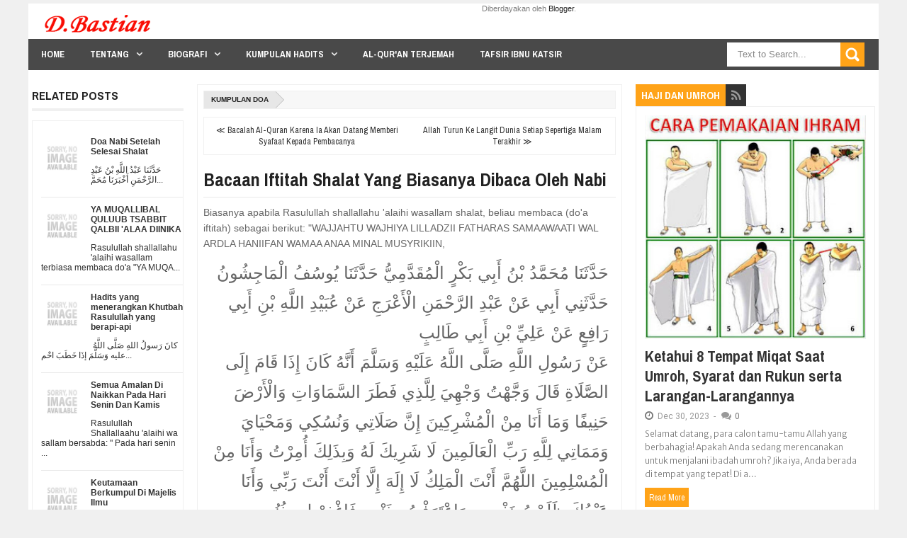

--- FILE ---
content_type: text/html; charset=UTF-8
request_url: https://www.dbastian.me/b/stats?style=BLACK_TRANSPARENT&timeRange=ALL_TIME&token=APq4FmAgb0cC5EC2se_vf_oXv94VDIbwj0n0k46rFmGVCToBe7sMUoT7ODNpjlS5Sqx1NkUNE2LuJVU3QIVfse0lhxltaYwbCQ
body_size: 27
content:
{"total":4947093,"sparklineOptions":{"backgroundColor":{"fillOpacity":0.1,"fill":"#000000"},"series":[{"areaOpacity":0.3,"color":"#202020"}]},"sparklineData":[[0,78],[1,100],[2,75],[3,60],[4,74],[5,56],[6,59],[7,61],[8,81],[9,67],[10,72],[11,58],[12,60],[13,59],[14,66],[15,88],[16,87],[17,87],[18,67],[19,69],[20,63],[21,71],[22,100],[23,84],[24,82],[25,76],[26,72],[27,66],[28,99],[29,42]],"nextTickMs":30769}

--- FILE ---
content_type: text/html; charset=utf-8
request_url: https://www.google.com/recaptcha/api2/aframe
body_size: 270
content:
<!DOCTYPE HTML><html><head><meta http-equiv="content-type" content="text/html; charset=UTF-8"></head><body><script nonce="H14GLN7ykFhqjBTFFGk5Aw">/** Anti-fraud and anti-abuse applications only. See google.com/recaptcha */ try{var clients={'sodar':'https://pagead2.googlesyndication.com/pagead/sodar?'};window.addEventListener("message",function(a){try{if(a.source===window.parent){var b=JSON.parse(a.data);var c=clients[b['id']];if(c){var d=document.createElement('img');d.src=c+b['params']+'&rc='+(localStorage.getItem("rc::a")?sessionStorage.getItem("rc::b"):"");window.document.body.appendChild(d);sessionStorage.setItem("rc::e",parseInt(sessionStorage.getItem("rc::e")||0)+1);localStorage.setItem("rc::h",'1765446484567');}}}catch(b){}});window.parent.postMessage("_grecaptcha_ready", "*");}catch(b){}</script></body></html>

--- FILE ---
content_type: text/javascript; charset=UTF-8
request_url: https://www.dbastian.me/feeds/posts/summary/?callback=jQuery203012379536509882483_1765446480723&category=Kumpulan+Doa&max-results=20&alt=json-in-script
body_size: 11681
content:
// API callback
jQuery203012379536509882483_1765446480723({"version":"1.0","encoding":"UTF-8","feed":{"xmlns":"http://www.w3.org/2005/Atom","xmlns$openSearch":"http://a9.com/-/spec/opensearchrss/1.0/","xmlns$blogger":"http://schemas.google.com/blogger/2008","xmlns$georss":"http://www.georss.org/georss","xmlns$gd":"http://schemas.google.com/g/2005","xmlns$thr":"http://purl.org/syndication/thread/1.0","id":{"$t":"tag:blogger.com,1999:blog-5582289000117376975"},"updated":{"$t":"2025-12-10T21:02:51.264+07:00"},"category":[{"term":"Hadits-Sunan-Abu-Daud\/2-Kitab-Shalat"},{"term":"045. Kitab tafsir Al Qur'an"},{"term":"16. Kitab Haji"},{"term":"044. Kitab Peperangan"},{"term":"043. Kitab Perilaku Budi Pekerti Yang terpuji"},{"term":"014. Kitab Haji"},{"term":"011. Kitab Jumat"},{"term":"Hadits-Sunan-Abu-Daud\/1-Kitab-Thaharah"},{"term":"02. Kitab Iman"},{"term":"06. Kitab Masjid dan tempat-tempat shalat"},{"term":"Perawi Hadits"},{"term":"Hadits-Sunan-Abu-Daud\/9-Kitab-Jihad"},{"term":"038. Kitab Jihad dan Penjelajahan"},{"term":"Hadits-Sunan-Abu-Daud\/5-Kitab-Manasik"},{"term":"07. Kitab Shalatnya Musafir Dan Penjelasan Tentang Qashar"},{"term":"010. Kitab Adzan"},{"term":"058. Kitab Adab"},{"term":"05. Kitab Shalat"},{"term":"45. Kitab Keutamaan sahabat"},{"term":"17. Bab Jual beli"},{"term":"14. Kitab Puasa"},{"term":"37. Kitab Minuman"},{"term":"077. Kitab Tauhid"},{"term":"018. Kitab Jual Beli"},{"term":"Surat Al-baqarah"},{"term":"057. Kitab Pakaian"},{"term":"047. Kitab Nikah"},{"term":"061. Kitab hal-hal yang Melunakkan Hati"},{"term":"34. Kitab Kepemimpinan"},{"term":"13. Kitab Zakat"},{"term":"44. Kitab Keutamaan"},{"term":"Hadits"},{"term":"46. Kitab Berbuat Baik Menyambut Silaturrahmi Dan Adab"},{"term":"008. Kitab Shalat"},{"term":"042. Kitab Hadits-hadits Yang Meriwayatkan Para Nabi"},{"term":"Hadits-Sunan-Abu-Daud\/8-Kitab-Puasa"},{"term":"012. Kitab Jenazah"},{"term":"Hadits-Sunan-Abu-Daud\/14-Kitab-Pajak Kepemimpinan-Dan-Fayi"},{"term":"40. Kitab Salam"},{"term":"15. Kitab Jenazah"},{"term":"23. Kitab Pengairan"},{"term":"17. Kitab Nikah"},{"term":"04. Kitab Haid"},{"term":"38. Kitab Pakaian dan Perhiasan"},{"term":"54. Kitab Fitnah Dan Tanda Kiamat"},{"term":"041. Kitab Permulaan Penciptaan Makhluq"},{"term":"33. Kitab Jihad dan Perjalanan"},{"term":"Hadits-Sunan-Abu-Daud\/3-Kitab-Zakat"},{"term":"22. Kitab Jual Beli"},{"term":"Sahabat Nabi"},{"term":"Tafsir Ibnu Katsir"},{"term":"Al-Quran Terjemah"},{"term":"03. Kitab Thaharah"},{"term":"015. Kitab Shaum"},{"term":"21. Bab Makanan"},{"term":"Hadits-Sunan-Abu-Daud\/6-Kitab-Nikah"},{"term":"013. Kitab Zakat"},{"term":"Hadits-Sunan-Abu-Daud\/7-Kitab-Thalaq"},{"term":"004. Kitab Wudlu"},{"term":"060. Kitab Doa"},{"term":"12. Kitab Jenazah"},{"term":"Surat Al-A'raf"},{"term":"076. Kitab Berpegang Teguh Terhadap Kitab dan Sunnah"},{"term":"49. Kitab Dzikir Doa Taubat dan Istighfar"},{"term":"Berita Islami"},{"term":"050. Kitab Makanan"},{"term":"056. Kitab Pengobatan"},{"term":"HR Ahmad"},{"term":"Renungan"},{"term":"063. Kitab Sumpah dan Nadzar"},{"term":"048. Kitab Talaq"},{"term":"073. Kitab Hukum-hukum"},{"term":"066. Kitab Hukum Hudud"},{"term":"046. Kitab Keutamaan Al Qur'an"},{"term":"53. Kitab Surga Sifat Dan Penghuninya"},{"term":"Surat At-Taubah"},{"term":"072. Kitab Fitnah"},{"term":"009. Kitab Waktu-waktu Shalat"},{"term":"Hadits Shahih Bukhari"},{"term":"003. Kitab Ilmu"},{"term":"55. Kitab Zuhud dan Kelembutan Hati"},{"term":"HR Tirmidzi"},{"term":"Surat An-Nisa"},{"term":"08. Kitab Jumat"},{"term":"Surat Al-An'am"},{"term":"059. Kitab Meminta Izin"},{"term":"16. Kitab Sumpah dan Nadzar"},{"term":"22. Bab Pengobatan"},{"term":"052. Kitab Penyembelihan dan Perburuan"},{"term":"19. Kitab Talak"},{"term":"033. Kitab Hibah Keutamaannya dan Anjurannya"},{"term":"Surat Ali Imran"},{"term":"20. Bab Minuman"},{"term":"Surat Al-Isra"},{"term":"039. Kitab Bagian Seperlima"},{"term":"054. Kitab Minuman"},{"term":"35. Kitab Buruan Sembelihan Dan Hewan Yang Dimakan"},{"term":"18. Kitab Menyusui"},{"term":"071. Kitab Tabir"},{"term":"52. Kitab Sifat Hari Kiamat Surga dan Neraka"},{"term":"18. Bab Peradilan"},{"term":"Kumpulan Doa"},{"term":"Hadits Shahih Muslim"},{"term":"Hadits-Sunan-Abu-Daud\/10-Kitab-Sembelihan"},{"term":"Surat An-Nahl"},{"term":"Surat Hud"},{"term":"067. Kitab Diyat"},{"term":"002. Kitab Iman"},{"term":"034. Kitab Kesaksian"},{"term":"50. Kitab Taubat"},{"term":"Surat Yunus"},{"term":"Surat Yusuf"},{"term":"Ayat-ayat Al Quran"},{"term":"Tabiin Pertengahan"},{"term":"Surat Al-Maidah"},{"term":"005. Kitab Mandi"},{"term":"032. Kitab Membebaskan Budak"},{"term":"065. Kitab Fara'idl"},{"term":"39. Kitab Adab"},{"term":"HR Ibnu Majah"},{"term":"Surat Al-Kahfi"},{"term":"029. Kitab Perbuatan-perbuatan Zhalim dan Merampok"},{"term":"28. Kitab Sumpah"},{"term":"Tabiul Atba Kalangan Tua"},{"term":"Hadits Arbain"},{"term":"037. Kitab Washiyat"},{"term":"Artikel dan Berita"},{"term":"Hadits-Sunan-Abu-Daud\/13-Kitab-Waris"},{"term":"24. Bab Huruf dan Bacaan"},{"term":"30. Kitab Hudud"},{"term":"36. Kitab Hewan Kurban"},{"term":"006. Kitab Haid"},{"term":"055. Kitab Sakit"},{"term":"Surat Al-Ahzab"},{"term":"Surat Al-Anfal"},{"term":"Tabiin Kalangan Biasa"},{"term":"47. Kitab Takdir"},{"term":"Surat Al-Hajj"},{"term":"Hadits Sunan Abu Daud"},{"term":"56. Kitab Tafsir"},{"term":"Khutbah Bahasa Sunda"},{"term":"Surat An-Nur"},{"term":"29. Kitab Qusamah-Pemberontak-Qisash dan Diyat"},{"term":"Surat Al-Anbiya"},{"term":"Surat Thaha"},{"term":"Surat Asy-Syu'ara"},{"term":"Surat Maryam"},{"term":"025. Kitab Musaqah (Mengairi Tanaman)"},{"term":"23. Bab Pembebasan Budak"},{"term":"25. Kitab Hibah"},{"term":"040. Kitab Jizyah"},{"term":"Sabiqun Al Awwalun"},{"term":"Surat Al-Qashash"},{"term":"Surat Ar-Ra'd"},{"term":"024. Kitab Muzara'ah (Pertanian)"},{"term":"053. Kitab Kurban"},{"term":"070. Kitab Siasat Mengelak"},{"term":"19. Bab Ilmu"},{"term":"Surat An-Naml"},{"term":"062. Kitab Qadar"},{"term":"43. Kitab Mimpi"},{"term":"Surat Az-Zumar"},{"term":"021. Kitab Al Ijarah (Sewa menyewa dan jasa)"},{"term":"Motivasi"},{"term":"Surat Al-Ankabut"},{"term":"Surat Al-Hijr"},{"term":"11. Kitab Shalat Kusuf"},{"term":"Khutbah Jumat"},{"term":"Surat Al Mu'minun"},{"term":"Surat Ibrahim"},{"term":"026. Kitab Mencari Pinjaman dan Melunasi Hutang"},{"term":"Surat Al-Mu'min"},{"term":"030. Kitab Asy syirkah"},{"term":"049. Kitab Nafkah"},{"term":"09. Kitab Shalat Dua Hari Raya"},{"term":"21. Kitab Memerdekakan Budak"},{"term":"27. Kitab Nadzar"},{"term":"HR An-Nasai"},{"term":"Surat Al-Furqan"},{"term":"Surat Yasin"},{"term":"017. Kitab Itikaf"},{"term":"036. Kitab Syarat-syarat"},{"term":"075. Kitab Khabar Ahad"},{"term":"Hadits-Sunan-Abu-Daud\/12-Kitab-Washiyat"},{"term":"Surat Ash-Shaffat"},{"term":"068. Kitab Meminta Taubat Orang-orang Murtad Dan Para Pembangkang Serta Memerangi Mereka"},{"term":"074. Kitab Mengharap\/Mengandai-andai"},{"term":"41. Kitab Lafadz Termasuk Dari Adab Dan Yang Lainnya"},{"term":"Surat Ar-Rum"},{"term":"Surat Fathir"},{"term":"035. Kitab Perdamaian"},{"term":"31. Kitab Peradilan"},{"term":"Maulid Al-Barzanji"},{"term":"Surat Saba"},{"term":"26. Kitab Washiyat"},{"term":"023. Kitab Al Wakalah (Perwakilan)"},{"term":"20. Kitab Li'an"},{"term":"24. Kitab Waris"},{"term":"26. Bab Pakaian"},{"term":"Hadits-Sunan-Abu-Daud\/11-Kitab-Buruan"},{"term":"Maulid Simtuddurar"},{"term":"Surat Asy-Syura"},{"term":"016. Kitab Shalat Tarawih"},{"term":"HR Darimi"},{"term":"Surat Shad"},{"term":"027. Kitab Persengketaan"},{"term":"48. Kitab Ilmu"},{"term":"51. Kitab Sifat Munafik Dan Hukumnya"},{"term":"Surat Fushshilat"},{"term":"Tabiin Kalangan Tua"},{"term":"Tabiut Tabiin Kalangan Tua"},{"term":"007. Kitab Tayamum"},{"term":"064. Kitab Kafarat Sumpah"},{"term":"Surat Al-Fatihah"},{"term":"Surat Luqman"},{"term":"10. Kitab Shalat Istisqa"},{"term":"32. Kitab Barang Temuan"},{"term":"Hadits-Sunan-Abu-Daud\/4-Kitab-Barang-Temuan"},{"term":"Tabiut Tabiin Pertengahan"},{"term":"Trik Blogger"},{"term":"Ummul Mukminin"},{"term":"019. Kitab Jual Beli Assalam"},{"term":"028. Kitab Barang temuan"},{"term":"069. Kitab Keterpaksaan"},{"term":"Ahlul Bait"},{"term":"Surat Az-Zukhruf"},{"term":"Biografi Imam"},{"term":"Surat Al-Fath"},{"term":"Surat Al-Hadid"},{"term":"022. Kitab Hawalah (Pengalihan Hutang)"},{"term":"15. Kitab Itikaf"},{"term":"25. Bab Pemandian Umum"},{"term":"42. Kitab Syair"},{"term":"Inspirasi"},{"term":"Opini Islami"},{"term":"Surat As-Sajdah"},{"term":"Surat Muhammad"},{"term":"Tabiin (tdk jumpa shahabat)"},{"term":"Tabiut Tabiin Kalangan Biasa"},{"term":"Fadhilah"},{"term":"Surat Al-Ahqaf"},{"term":"Surat Al-Waqiah"},{"term":"01. Bab Mukadimah"},{"term":"031. Kitab Gadai"},{"term":"051. Kitab Aqiqah"},{"term":"Surat Al-Hasyr"},{"term":"Surat Al-Hujurat"},{"term":"Surat Al-Jatsiyah"},{"term":"Surat Al-Mujadalah"},{"term":"Surat Al-Qamar"},{"term":"Surat An-Najm"},{"term":"Surat Ar-Rahman"},{"term":"Surat Qaf"},{"term":"Ulama"},{"term":"Bab Jenazah"},{"term":"Catatan Harian"},{"term":"Catatan Harian Blog"},{"term":"Haji dan Umroh"},{"term":"Surat Ad-Dukhan"},{"term":"Surat Adz-Dzariyat"},{"term":"001. Kitab Permulaan Wahyu"},{"term":"Bab Doa"},{"term":"Belajar Bahasa Arab"},{"term":"Kumpulan Shalawat"},{"term":"Surat Al-Haqqah"},{"term":"Surat Al-Mulk"},{"term":"Surat Al-Mumtahanah"},{"term":"Surat Al-Qalam"},{"term":"Surat Ath-Thalaq"},{"term":"Surat Ath-Thur"},{"term":"Tabiin"},{"term":"Tentang Aku"},{"term":"Edukasi"},{"term":"Khutbah"},{"term":"Kitab Bulughul Maram"},{"term":"Sejarah Islam"},{"term":"Surat Al-Jin"},{"term":"Surat Ash-Shaff"},{"term":"Surat At-Taghabun"},{"term":"Bab Jihad"},{"term":"Cucu Rasulullah"},{"term":"Doa dan Dzikir"},{"term":"Intermezo"},{"term":"Kata-kata Bijak"},{"term":"Keutamaan Al-Quran"},{"term":"Khutbah Idul Fitri"},{"term":"Mukjizat Nabi Muhammad SAW"},{"term":"Strategi Affiliate"},{"term":"Surat Al-Insan"},{"term":"Surat Al-Jumu'ah"},{"term":"Surat Al-Maarij"},{"term":"Surat Al-Muddatsir"},{"term":"Surat Al-Mursalat"},{"term":"Surat Al-Muthaffifin"},{"term":"Surat An-Naba"},{"term":"Surat An-Naziat"},{"term":"Surat At-Tahrim"},{"term":"Surat Nuh"},{"term":"020. Kitab Asy Syuf-ah"},{"term":"Bab Adab"},{"term":"Bab Budi Pekerti"},{"term":"Bab Puasa"},{"term":"Bab Shalat"},{"term":"Belajar Tajwid"},{"term":"Biografi Perawi Hadits"},{"term":"Khulafaur Rasyidin"},{"term":"Khutbah Idul Adha"},{"term":"Materi Ceramah Islam"},{"term":"Putra-Putri Rasulullah SAW"},{"term":"Sholawat"},{"term":"Surat Abasa"},{"term":"Surat Al-Fajr"},{"term":"Surat Al-Ghasyiyah"},{"term":"Surat Al-Munafiqun"},{"term":"Surat Al-Muzammil"},{"term":"Surat Al-Qiyamah"},{"term":"Tahlil"},{"term":"27. Bab Merapikan rambut"},{"term":"28. Bab Cincin"},{"term":"29. Bab Fitnah dan Peperangan Besar"},{"term":"30. Bab Al-Mahdi"},{"term":"31. Bab Peperangan Besar"},{"term":"Imam Madzhab"},{"term":"Kisah Nabi Muhammad SAW"},{"term":"Nasihat Islam"},{"term":"Pendahuluan"},{"term":"Pengarang Kitab"},{"term":"Sejarah Nabi"},{"term":"Sirah Nabawiyah"},{"term":"Surat Al-Ala"},{"term":"Surat Al-Alaq"},{"term":"Surat Al-Balad"},{"term":"Surat Al-Bayyinah"},{"term":"Surat Al-Buruj"},{"term":"Surat Al-Ikhlas"},{"term":"Surat Al-Infithar"},{"term":"Surat Al-Insyiqaq"},{"term":"Surat Al-Lail"},{"term":"Surat Al-Qadar"},{"term":"Surat Asy-Syams"},{"term":"Surat At-Takwir"},{"term":"Surat Ath-Thariq"},{"term":"hadits-tsaqalain"},{"term":"Bab Hukum-Hukum"},{"term":"Bab Iman"},{"term":"Bab Jumat"},{"term":"Bab Tafsir Al-Quran"},{"term":"Bab Zuhud"},{"term":"Ceramah Sunda"},{"term":"Maulid Nabi"},{"term":"Muqaddimah Khutbah Jumat"},{"term":"Nasihat Baik"},{"term":"Nuzulul Quran"},{"term":"Ratib"},{"term":"Silsilah Rasulullah"},{"term":"Surat Adh-Dhuha"},{"term":"Surat Al-Adiyat"},{"term":"Surat Al-Asr"},{"term":"Surat Al-Falaq"},{"term":"Surat Al-Fil"},{"term":"Surat Al-Humazah"},{"term":"Surat Al-Kafirun"},{"term":"Surat Al-Kautsar"},{"term":"Surat Al-Lahab"},{"term":"Surat Al-Maun"},{"term":"Surat Al-Qariah"},{"term":"Surat An-Nas"},{"term":"Surat An-Nasr"},{"term":"Surat Asy-Syarh"},{"term":"Surat At-Takatsur"},{"term":"Surat At-Tin"},{"term":"Surat Az-Zalzalah"},{"term":"Surat Quraisy"},{"term":"Syafaat"},{"term":"Tabiul Atba Kalangan Pertengahan"},{"term":"Tempat Bersejarah"},{"term":"hr bukhari"},{"term":"1. Kitab Thaharah"},{"term":"2. Kitab Shalat"},{"term":"3. Kitab Jenazah"},{"term":"32. Bab Hudud"},{"term":"33. Bab Diyat"},{"term":"34. Bab Sunnah"},{"term":"35. Bab Adab"},{"term":"4. Kitab Zakat"},{"term":"5. Kitab Puasa"},{"term":"Asmaul Husna"},{"term":"Bab Jual Beli"},{"term":"Bab Kesucian Darah"},{"term":"Bab Keutamaan"},{"term":"Bab Meminta Perlindungan"},{"term":"Bab Mukadimah"},{"term":"Bab Nikah"},{"term":"Bab Qadar"},{"term":"Bab Qiamat"},{"term":"Bab Wakaf"},{"term":"Bab Waris"},{"term":"Bab Zakat"},{"term":"Hadits Sunan At-Tirmidzi"},{"term":"K02. Kitab Iman"},{"term":"Khutbah Gerhana"},{"term":"Kitab Al Kabair"},{"term":"Majlis Ilmu"},{"term":"Mengurus Jenazah"},{"term":"Pejuang Badar"},{"term":"Pejuang Islam"},{"term":"Pejuang Khaibar"},{"term":"Pejuang Uhud"},{"term":"Pembaharu Hadits"},{"term":"Perang Badar"},{"term":"Perang Uhud"},{"term":"Peristiwa"},{"term":"Perjalanan"},{"term":"Prompt AI"},{"term":"Simtuddurar"},{"term":"Surat Al-Fatihai"},{"term":"Tata Cara"},{"term":"Tentang Blog Ini"},{"term":"Trik Seo"},{"term":"Video Ceramah"},{"term":"doa"},{"term":"hr nasai"}],"title":{"type":"text","$t":"D Bastian"},"subtitle":{"type":"html","$t":""},"link":[{"rel":"http://schemas.google.com/g/2005#feed","type":"application/atom+xml","href":"https:\/\/www.dbastian.me\/feeds\/posts\/summary"},{"rel":"self","type":"application/atom+xml","href":"https:\/\/www.blogger.com\/feeds\/5582289000117376975\/posts\/summary?alt=json-in-script\u0026max-results=20\u0026category=Kumpulan+Doa"},{"rel":"alternate","type":"text/html","href":"https:\/\/www.dbastian.me\/search\/label\/Kumpulan%20Doa"},{"rel":"hub","href":"http://pubsubhubbub.appspot.com/"},{"rel":"next","type":"application/atom+xml","href":"https:\/\/www.blogger.com\/feeds\/5582289000117376975\/posts\/summary?alt=json-in-script\u0026start-index=21\u0026max-results=20\u0026category=Kumpulan+Doa"}],"author":[{"name":{"$t":"Unknown"},"email":{"$t":"noreply@blogger.com"},"gd$image":{"rel":"http://schemas.google.com/g/2005#thumbnail","width":"16","height":"16","src":"https:\/\/img1.blogblog.com\/img\/b16-rounded.gif"}}],"generator":{"version":"7.00","uri":"http://www.blogger.com","$t":"Blogger"},"openSearch$totalResults":{"$t":"58"},"openSearch$startIndex":{"$t":"1"},"openSearch$itemsPerPage":{"$t":"20"},"entry":[{"id":{"$t":"tag:blogger.com,1999:blog-5582289000117376975.post-9103628642374799027"},"published":{"$t":"2025-02-13T21:50:00.005+07:00"},"updated":{"$t":"2025-02-13T21:50:45.452+07:00"},"category":[{"scheme":"http://www.blogger.com/atom/ns#","term":"Kumpulan Doa"}],"title":{"type":"text","$t":"DOA PENGUSIR JIN IFRIT"},"summary":{"type":"text","$t":"Doa yang diojarkan Malaikat Jibril kepada Rasululiah SAW saat melakukan perjalanan isra dan mi raj untuk mengusir jin Ifrit yong mengganggunya :أَعُوْذُ بِوَجْهِ اللّهِ الْكَرِيْمِ وَبِكَلِمَاتِ اللّهِ التَّمَّاتِ الْتِيْ لَا يُجَاوِزُهُنَّ بَرٌّ وَلَا فَاجِرٌ مِنْ شَرِّ مَا يَنْزِلُ مِنَ السَّمَاءِ وَمِنْ شَرِّ مَا يَعْرُجُ فِيْهَا وَمِنْ شَرِّ مَا ذَرَآ فِي الأَرْضِ وَمِنْ شَرِّ مَا يَخْرُجُ "},"link":[{"rel":"replies","type":"application/atom+xml","href":"https:\/\/www.dbastian.me\/feeds\/9103628642374799027\/comments\/default","title":"Posting Komentar"},{"rel":"replies","type":"text/html","href":"https:\/\/www.dbastian.me\/2025\/02\/doa-pengusir-jin-ifrit.html#comment-form","title":"0 Komentar"},{"rel":"edit","type":"application/atom+xml","href":"https:\/\/www.blogger.com\/feeds\/5582289000117376975\/posts\/default\/9103628642374799027"},{"rel":"self","type":"application/atom+xml","href":"https:\/\/www.blogger.com\/feeds\/5582289000117376975\/posts\/default\/9103628642374799027"},{"rel":"alternate","type":"text/html","href":"https:\/\/www.dbastian.me\/2025\/02\/doa-pengusir-jin-ifrit.html","title":"DOA PENGUSIR JIN IFRIT"}],"author":[{"name":{"$t":"Unknown"},"email":{"$t":"noreply@blogger.com"},"gd$image":{"rel":"http://schemas.google.com/g/2005#thumbnail","width":"16","height":"16","src":"https:\/\/img1.blogblog.com\/img\/b16-rounded.gif"}}],"thr$total":{"$t":"0"}},{"id":{"$t":"tag:blogger.com,1999:blog-5582289000117376975.post-977980012703019865"},"published":{"$t":"2025-02-13T13:37:00.003+07:00"},"updated":{"$t":"2025-02-13T13:37:14.778+07:00"},"category":[{"scheme":"http://www.blogger.com/atom/ns#","term":"Kumpulan Doa"}],"title":{"type":"text","$t":"Doa Nisfu Sya'ban"},"summary":{"type":"text","$t":"\u0026nbsp;اللّٰهُمَّ يَا ذَا الْمَنِّ وَلَا يُمَنُّ عَلَيْكَ يَا ذَا الْجَلَالِ وَالإِكْرَامِ يَا ذَا الطَوْلِ وَالإِنْعَامِ لَا إِلٰهَ إِلَّا أَنْتَ ظَهْرَ اللَّاجِيْنَ وَجَارَ المُسْتَجِيْرِيْنَ وَمَأْمَنَ الخَائِفِيْنَ اللّٰهُمَّ إِنْ كُنْتَ كَتَبْتَنَا عِنْدَكَ فِيْ أُمِّ الكِتَابِ أَشْقِيَاءَ أَوْ مَحْرُوْمِيْنَ أَوْ مُقَتَّرِيْنَ عَلَيْنَا فِي الرِزْقِ، فَامْحُ اللّٰهُمَّ فِي أُمِّ الكِتَابِ "},"link":[{"rel":"replies","type":"application/atom+xml","href":"https:\/\/www.dbastian.me\/feeds\/977980012703019865\/comments\/default","title":"Posting Komentar"},{"rel":"replies","type":"text/html","href":"https:\/\/www.dbastian.me\/2025\/02\/doa-nisfu-syaban.html#comment-form","title":"0 Komentar"},{"rel":"edit","type":"application/atom+xml","href":"https:\/\/www.blogger.com\/feeds\/5582289000117376975\/posts\/default\/977980012703019865"},{"rel":"self","type":"application/atom+xml","href":"https:\/\/www.blogger.com\/feeds\/5582289000117376975\/posts\/default\/977980012703019865"},{"rel":"alternate","type":"text/html","href":"https:\/\/www.dbastian.me\/2025\/02\/doa-nisfu-syaban.html","title":"Doa Nisfu Sya'ban"}],"author":[{"name":{"$t":"Unknown"},"email":{"$t":"noreply@blogger.com"},"gd$image":{"rel":"http://schemas.google.com/g/2005#thumbnail","width":"16","height":"16","src":"https:\/\/img1.blogblog.com\/img\/b16-rounded.gif"}}],"thr$total":{"$t":"0"}},{"id":{"$t":"tag:blogger.com,1999:blog-5582289000117376975.post-2835890978909553764"},"published":{"$t":"2023-08-19T07:51:00.006+07:00"},"updated":{"$t":"2023-08-19T07:51:30.483+07:00"},"category":[{"scheme":"http://www.blogger.com/atom/ns#","term":"Kumpulan Doa"}],"title":{"type":"text","$t":"Di antara doa yang senantiasa dibaca oleh Abdullah bin Mas’ud"},"summary":{"type":"text","$t":"\u0026nbsp;Di antara doa yang senantiasa dibaca oleh Abdullah bin Mas’ud adalah doa berikut;اللَّهُمَّ أَلِّفْ بَيْنَ قُلُوبِنَا ، وَأَصْلِحْ ذَاتَ بَيْنِنَا ، وَاهْدِنَا سُبُلَ السَّلَامِ ، وَنَجِّنَا مِنْ الظُّلُمَاتِ إِلَى النُّورِ ، وَجَنِّبْنَا الْفَوَاحِشَ مَا ظَهَرَ مِنْهَا وَمَا بَطَنَ ، وَبَارِكْ لَنَا فِي أَسْمَاعِنَا وَأَبْصَارِنَا وَقُلُوبِنَا وَأَزْوَاجِنَا وَذُرِّيَّاتِنَا ، وَتُبْ "},"link":[{"rel":"replies","type":"application/atom+xml","href":"https:\/\/www.dbastian.me\/feeds\/2835890978909553764\/comments\/default","title":"Posting Komentar"},{"rel":"replies","type":"text/html","href":"https:\/\/www.dbastian.me\/2023\/08\/di-antara-doa-yang-senantiasa-dibaca.html#comment-form","title":"0 Komentar"},{"rel":"edit","type":"application/atom+xml","href":"https:\/\/www.blogger.com\/feeds\/5582289000117376975\/posts\/default\/2835890978909553764"},{"rel":"self","type":"application/atom+xml","href":"https:\/\/www.blogger.com\/feeds\/5582289000117376975\/posts\/default\/2835890978909553764"},{"rel":"alternate","type":"text/html","href":"https:\/\/www.dbastian.me\/2023\/08\/di-antara-doa-yang-senantiasa-dibaca.html","title":"Di antara doa yang senantiasa dibaca oleh Abdullah bin Mas’ud"}],"author":[{"name":{"$t":"Unknown"},"email":{"$t":"noreply@blogger.com"},"gd$image":{"rel":"http://schemas.google.com/g/2005#thumbnail","width":"16","height":"16","src":"https:\/\/img1.blogblog.com\/img\/b16-rounded.gif"}}],"thr$total":{"$t":"0"}},{"id":{"$t":"tag:blogger.com,1999:blog-5582289000117376975.post-2399429409397352560"},"published":{"$t":"2023-08-07T22:18:00.002+07:00"},"updated":{"$t":"2023-08-07T22:19:12.218+07:00"},"category":[{"scheme":"http://www.blogger.com/atom/ns#","term":"Doa dan Dzikir"},{"scheme":"http://www.blogger.com/atom/ns#","term":"Kumpulan Doa"}],"title":{"type":"text","$t":"Dzikir Sore Sesuai Sunnah Nabi"},"summary":{"type":"text","$t":"\u0026nbsp;أَعُوْذُ بِاللَّهِ مِنَ الشَّيْطَانِ الرَّجِيْمِ\n\nA'uudzu billaahi minasy-syaithoonir-rojiim.\n\nAku berlindung kepada Allah dari godaan syaitan yang terkutuk.\n\n\nSumber: Hisnul Muslim.\n\n\nاللَّهُ لَآ إِلَـٰهَ إِلَّا هُوَ الْحَىُّ الْقَيُّومُ ۚ لَا تَأْخُذُهُۥ سِنَةٌ وَلَا نَوْمٌ ۚ لَّهُۥ مَا فِى السَّمَاوَاتِ وَمَا فِى الْأَرْضِ ۗ مَن ذَا الَّذِى يَشْفَعُ عِندَهُۥٓ إِلَّا بِإِذْنِهِۦ ۚ "},"link":[{"rel":"replies","type":"application/atom+xml","href":"https:\/\/www.dbastian.me\/feeds\/2399429409397352560\/comments\/default","title":"Posting Komentar"},{"rel":"replies","type":"text/html","href":"https:\/\/www.dbastian.me\/2023\/08\/dzikir-sore-sesuai-sunnah-nabi.html#comment-form","title":"0 Komentar"},{"rel":"edit","type":"application/atom+xml","href":"https:\/\/www.blogger.com\/feeds\/5582289000117376975\/posts\/default\/2399429409397352560"},{"rel":"self","type":"application/atom+xml","href":"https:\/\/www.blogger.com\/feeds\/5582289000117376975\/posts\/default\/2399429409397352560"},{"rel":"alternate","type":"text/html","href":"https:\/\/www.dbastian.me\/2023\/08\/dzikir-sore-sesuai-sunnah-nabi.html","title":"Dzikir Sore Sesuai Sunnah Nabi"}],"author":[{"name":{"$t":"Unknown"},"email":{"$t":"noreply@blogger.com"},"gd$image":{"rel":"http://schemas.google.com/g/2005#thumbnail","width":"16","height":"16","src":"https:\/\/img1.blogblog.com\/img\/b16-rounded.gif"}}],"thr$total":{"$t":"0"}},{"id":{"$t":"tag:blogger.com,1999:blog-5582289000117376975.post-3673868166301582069"},"published":{"$t":"2023-05-04T06:41:00.000+07:00"},"updated":{"$t":"2023-05-04T06:41:08.937+07:00"},"category":[{"scheme":"http://www.blogger.com/atom/ns#","term":"Doa dan Dzikir"},{"scheme":"http://www.blogger.com/atom/ns#","term":"Kumpulan Doa"}],"title":{"type":"text","$t":"Bacaa Ratib Al Haddad Lengkap Arab Dan Latin Beserta Artinya"},"summary":{"type":"text","$t":"بِسْمِ اللّٰهِ الرَّحْمٰنِ الرَّحِيْمِالفَاتِحَة إِلَى حَضْرَةِ سَيِّدِنَا وَشَفِيعِنَا وَنَبِيِّنَا وَمَوْلانَا مُحَمَّد صلى الله عليه وسلم - الفاتحةAl fatihah ila hadrati sayyidina wa maulana muhammad shallallahu alaihi wasallam al fatihah ...Al Fatihah untuk Nabi Muhammad Shallallahu alaihi wasallam, Al Fatihah ...بِسْمِ اللهِ الرَّحْمنِ الرَّحِيْمِ . اَلْحَمْدُ للهِ رَبِّ الْعَالَمِيْنَ. "},"link":[{"rel":"replies","type":"application/atom+xml","href":"https:\/\/www.dbastian.me\/feeds\/3673868166301582069\/comments\/default","title":"Posting Komentar"},{"rel":"replies","type":"text/html","href":"https:\/\/www.dbastian.me\/2023\/05\/bacaa-ratib-al-haddad-lengkap-arab-dan.html#comment-form","title":"0 Komentar"},{"rel":"edit","type":"application/atom+xml","href":"https:\/\/www.blogger.com\/feeds\/5582289000117376975\/posts\/default\/3673868166301582069"},{"rel":"self","type":"application/atom+xml","href":"https:\/\/www.blogger.com\/feeds\/5582289000117376975\/posts\/default\/3673868166301582069"},{"rel":"alternate","type":"text/html","href":"https:\/\/www.dbastian.me\/2023\/05\/bacaa-ratib-al-haddad-lengkap-arab-dan.html","title":"Bacaa Ratib Al Haddad Lengkap Arab Dan Latin Beserta Artinya"}],"author":[{"name":{"$t":"Unknown"},"email":{"$t":"noreply@blogger.com"},"gd$image":{"rel":"http://schemas.google.com/g/2005#thumbnail","width":"16","height":"16","src":"https:\/\/img1.blogblog.com\/img\/b16-rounded.gif"}}],"thr$total":{"$t":"0"}},{"id":{"$t":"tag:blogger.com,1999:blog-5582289000117376975.post-3845376463588041177"},"published":{"$t":"2023-05-04T06:36:00.001+07:00"},"updated":{"$t":"2023-05-04T06:36:30.554+07:00"},"category":[{"scheme":"http://www.blogger.com/atom/ns#","term":"Doa dan Dzikir"},{"scheme":"http://www.blogger.com/atom/ns#","term":"Kumpulan Doa"}],"title":{"type":"text","$t":"Bacaan Ratib Al Haddad"},"summary":{"type":"text","$t":"Ratib Al Haddad adalah salah satu bacaan zikir dan wirid yang mengandung ayat suci Al-Quran dan jua berbagai macam doa. Bacaan ini disusun oleh seorang ulama yang termasyhur pada abad ke-11 Hijriyah, yaitu Habib Abdullah Al-Haddad.Bacaan ini merupakan bacaan yang sering dibaca oleh umat muslim. Berikut adalah cerita singkat tentang Habib Abdullah Al-Haddad dan bacaan ratib Al-Haddad secara "},"link":[{"rel":"replies","type":"application/atom+xml","href":"https:\/\/www.dbastian.me\/feeds\/3845376463588041177\/comments\/default","title":"Posting Komentar"},{"rel":"replies","type":"text/html","href":"https:\/\/www.dbastian.me\/2023\/05\/bacaan-ratib-al-haddad.html#comment-form","title":"0 Komentar"},{"rel":"edit","type":"application/atom+xml","href":"https:\/\/www.blogger.com\/feeds\/5582289000117376975\/posts\/default\/3845376463588041177"},{"rel":"self","type":"application/atom+xml","href":"https:\/\/www.blogger.com\/feeds\/5582289000117376975\/posts\/default\/3845376463588041177"},{"rel":"alternate","type":"text/html","href":"https:\/\/www.dbastian.me\/2023\/05\/bacaan-ratib-al-haddad.html","title":"Bacaan Ratib Al Haddad"}],"author":[{"name":{"$t":"Unknown"},"email":{"$t":"noreply@blogger.com"},"gd$image":{"rel":"http://schemas.google.com/g/2005#thumbnail","width":"16","height":"16","src":"https:\/\/img1.blogblog.com\/img\/b16-rounded.gif"}}],"thr$total":{"$t":"0"}},{"id":{"$t":"tag:blogger.com,1999:blog-5582289000117376975.post-7268914170238581491"},"published":{"$t":"2023-05-01T10:40:00.000+07:00"},"updated":{"$t":"2023-05-01T10:40:03.720+07:00"},"category":[{"scheme":"http://www.blogger.com/atom/ns#","term":"Kumpulan Doa"}],"title":{"type":"text","$t":"Doa Kafaratul Majlis Lengkap Dengan Latin Dan Artinya"},"summary":{"type":"text","$t":"سْمِ اللّٰهِ الرَّحْمٰنِ الرَّحِيْمِ.سُبْحَانَكَ اللّٰهُمَّ وبِحَمْدِكَ ، أشْهَدُ أنْ لَا إِلٰهَ إِلاَّ أنْتَ أَسْتَغْفِرُكَ وَأَتُوْبُ إِلَيْكَSUBHAANAKALLOHUMMA WA BIHAMDIKA, ASY-HADU ALLA ILAHA ILLA ANTA, AS-TAGHFIRUKA WA ATUUBU ILAIK(Mahasuci Engkau, wahai Allah, dan dengan memuji-Mu, aku bersaksi bahwa tidak ada sesembahan yang berhak disembah selain Engkau. Aku meminta ampun kepada-Mu dan "},"link":[{"rel":"replies","type":"application/atom+xml","href":"https:\/\/www.dbastian.me\/feeds\/7268914170238581491\/comments\/default","title":"Posting Komentar"},{"rel":"replies","type":"text/html","href":"https:\/\/www.dbastian.me\/2023\/05\/doa-kafaratul-majlis-lengkap-dengan.html#comment-form","title":"0 Komentar"},{"rel":"edit","type":"application/atom+xml","href":"https:\/\/www.blogger.com\/feeds\/5582289000117376975\/posts\/default\/7268914170238581491"},{"rel":"self","type":"application/atom+xml","href":"https:\/\/www.blogger.com\/feeds\/5582289000117376975\/posts\/default\/7268914170238581491"},{"rel":"alternate","type":"text/html","href":"https:\/\/www.dbastian.me\/2023\/05\/doa-kafaratul-majlis-lengkap-dengan.html","title":"Doa Kafaratul Majlis Lengkap Dengan Latin Dan Artinya"}],"author":[{"name":{"$t":"Unknown"},"email":{"$t":"noreply@blogger.com"},"gd$image":{"rel":"http://schemas.google.com/g/2005#thumbnail","width":"16","height":"16","src":"https:\/\/img1.blogblog.com\/img\/b16-rounded.gif"}}],"thr$total":{"$t":"0"}},{"id":{"$t":"tag:blogger.com,1999:blog-5582289000117376975.post-4076887528506476183"},"published":{"$t":"2023-03-21T10:07:00.001+07:00"},"updated":{"$t":"2023-05-01T06:45:55.014+07:00"},"category":[{"scheme":"http://www.blogger.com/atom/ns#","term":"doa"},{"scheme":"http://www.blogger.com/atom/ns#","term":"Kumpulan Doa"}],"title":{"type":"text","$t":"Doa Kamilin Yaitu Doa Setelah Shalat Taraweh Lengkap Dengan Latin Dan Artinya"},"summary":{"type":"text","$t":"اَللهُمَّ اجْعَلْنَا بِالْاِيْمَانِ كَامِلِيْنَ. وَلِلْفَرَائِضِ مُؤَدِّيْنَ. وَلِلصَّلاَةِ حَافِظِيْنَ. وَلِلزَّكَاةِ فَاعِلِيْنَ. وَلِمَا عِنْدَكَ طَالِبِيْنَ. وَلِعَفْوِكَ رَاجِيْنَ. وَبِالْهُدَى مُتَمَسِّكِيْنَ. وَعَنِ الَّلغْوِ مُعْرِضِيْنَ. وَفِى الدُّنْيَا زَاهِدِيْنَ. وَفِى اْلآخِرَةِ رَاغِبِيْنَ. وَبَالْقَضَاءِ رَاضِيْنَ. وَلِلنَّعْمَاءِ شَاكِرِيْنَ. وَعَلَى الْبَلاَءِ صَابِرِيْنَ. "},"link":[{"rel":"replies","type":"application/atom+xml","href":"https:\/\/www.dbastian.me\/feeds\/4076887528506476183\/comments\/default","title":"Posting Komentar"},{"rel":"replies","type":"text/html","href":"https:\/\/www.dbastian.me\/2023\/03\/doa-kamilin-yaitu-doa-setelah-shalat.html#comment-form","title":"0 Komentar"},{"rel":"edit","type":"application/atom+xml","href":"https:\/\/www.blogger.com\/feeds\/5582289000117376975\/posts\/default\/4076887528506476183"},{"rel":"self","type":"application/atom+xml","href":"https:\/\/www.blogger.com\/feeds\/5582289000117376975\/posts\/default\/4076887528506476183"},{"rel":"alternate","type":"text/html","href":"https:\/\/www.dbastian.me\/2023\/03\/doa-kamilin-yaitu-doa-setelah-shalat.html","title":"Doa Kamilin Yaitu Doa Setelah Shalat Taraweh Lengkap Dengan Latin Dan Artinya"}],"author":[{"name":{"$t":"Unknown"},"email":{"$t":"noreply@blogger.com"},"gd$image":{"rel":"http://schemas.google.com/g/2005#thumbnail","width":"16","height":"16","src":"https:\/\/img1.blogblog.com\/img\/b16-rounded.gif"}}],"thr$total":{"$t":"0"}},{"id":{"$t":"tag:blogger.com,1999:blog-5582289000117376975.post-4392791109769558357"},"published":{"$t":"2022-08-09T11:58:00.003+07:00"},"updated":{"$t":"2022-08-09T12:21:00.308+07:00"},"category":[{"scheme":"http://www.blogger.com/atom/ns#","term":"Kumpulan Doa"}],"title":{"type":"text","$t":"Lirik Qasidah Ya Arhamarrohimin Farij Alal Muslimin"},"summary":{"type":"text","$t":"ياَ أَرْحَمَ الرَّاحِمِينَ\u0026nbsp;۞\u0026nbsp;\u0026nbsp;ياَ\u0026nbsp;أَرْحَمَ\u0026nbsp;الرَّاحِمِينَياَ أَرْحَمَ الرَّاحِمِيْنَ\u0026nbsp;۞\u0026nbsp;\u0026nbsp;فَرِّجْ عَلَى الْمُسْلِمِيْنَ۞ Wahai Tuhan yang maha pengasih lebih dari segala yang mengasihi\u0026nbsp;\u0026nbsp;(3 x)۞\u0026nbsp;\u0026nbsp;berikanlah kelegaan (kelapangan) kepada orang-orang muslim\u0026nbsp;ياَ رَبَّناَ ياَ كَرِيْمُ\u0026nbsp;۞\u0026nbsp;\u0026nbsp;ياَ رَبَّناَ\u0026nbsp;ياَ\u0026nbsp;"},"link":[{"rel":"replies","type":"application/atom+xml","href":"https:\/\/www.dbastian.me\/feeds\/4392791109769558357\/comments\/default","title":"Posting Komentar"},{"rel":"replies","type":"text/html","href":"https:\/\/www.dbastian.me\/2022\/08\/doa-qasidah-ya-arhamarrohimin-farij.html#comment-form","title":"0 Komentar"},{"rel":"edit","type":"application/atom+xml","href":"https:\/\/www.blogger.com\/feeds\/5582289000117376975\/posts\/default\/4392791109769558357"},{"rel":"self","type":"application/atom+xml","href":"https:\/\/www.blogger.com\/feeds\/5582289000117376975\/posts\/default\/4392791109769558357"},{"rel":"alternate","type":"text/html","href":"https:\/\/www.dbastian.me\/2022\/08\/doa-qasidah-ya-arhamarrohimin-farij.html","title":"Lirik Qasidah Ya Arhamarrohimin Farij Alal Muslimin"}],"author":[{"name":{"$t":"Unknown"},"email":{"$t":"noreply@blogger.com"},"gd$image":{"rel":"http://schemas.google.com/g/2005#thumbnail","width":"16","height":"16","src":"https:\/\/img1.blogblog.com\/img\/b16-rounded.gif"}}],"media$thumbnail":{"xmlns$media":"http://search.yahoo.com/mrss/","url":"https:\/\/img.youtube.com\/vi\/y3sEhU7imv8\/default.jpg","height":"72","width":"72"},"thr$total":{"$t":"0"}},{"id":{"$t":"tag:blogger.com,1999:blog-5582289000117376975.post-86110225551104592"},"published":{"$t":"2022-07-30T17:39:00.002+07:00"},"updated":{"$t":"2022-08-18T12:47:53.136+07:00"},"category":[{"scheme":"http://www.blogger.com/atom/ns#","term":"Haji dan Umroh"},{"scheme":"http://www.blogger.com/atom/ns#","term":"Kumpulan Doa"}],"title":{"type":"text","$t":"Doa Tawaf putaran satu sampai tujuh"},"summary":{"type":"text","$t":"Navigasi Rangkaian Ibadah\n\nDoa Tawaf putaran 1\nDoa Tawaf putaran 2\nDoa Tawaf putaran 3\nDoa Tawaf putaran 4\nDoa Tawaf putaran 5\nDoa Tawaf putaran 6\nDoa Tawaf putaran 7\nDo'a Sesudah Thawaf \nShalat sunat setelah selesai Tawaf\nDo'a Waktu Minum Air Zam-Zam \n\nAda beberapa jenis Tawaf  (Mengelilingi Ka'bah sebanyak 7 putaran) yang biasanya dilakukan di Masjidil Haram antara lain;\nTawaf Haji, Tawaf Haji "},"link":[{"rel":"replies","type":"application/atom+xml","href":"https:\/\/www.dbastian.me\/feeds\/86110225551104592\/comments\/default","title":"Posting Komentar"},{"rel":"replies","type":"text/html","href":"https:\/\/www.dbastian.me\/2014\/02\/doa-tawaf-putaran-satu-sampai-tujuh.html#comment-form","title":"8 Komentar"},{"rel":"edit","type":"application/atom+xml","href":"https:\/\/www.blogger.com\/feeds\/5582289000117376975\/posts\/default\/86110225551104592"},{"rel":"self","type":"application/atom+xml","href":"https:\/\/www.blogger.com\/feeds\/5582289000117376975\/posts\/default\/86110225551104592"},{"rel":"alternate","type":"text/html","href":"https:\/\/www.dbastian.me\/2014\/02\/doa-tawaf-putaran-satu-sampai-tujuh.html","title":"Doa Tawaf putaran satu sampai tujuh"}],"author":[{"name":{"$t":"Unknown"},"email":{"$t":"noreply@blogger.com"},"gd$image":{"rel":"http://schemas.google.com/g/2005#thumbnail","width":"16","height":"16","src":"https:\/\/img1.blogblog.com\/img\/b16-rounded.gif"}}],"media$thumbnail":{"xmlns$media":"http://search.yahoo.com/mrss/","url":"https:\/\/img.youtube.com\/vi\/sK5Y90oNGfQ\/default.jpg","height":"72","width":"72"},"thr$total":{"$t":"8"}},{"id":{"$t":"tag:blogger.com,1999:blog-5582289000117376975.post-8396984430198089968"},"published":{"$t":"2022-07-30T17:35:00.000+07:00"},"updated":{"$t":"2022-07-30T17:35:06.514+07:00"},"category":[{"scheme":"http://www.blogger.com/atom/ns#","term":"Kumpulan Doa"}],"title":{"type":"text","$t":"Doa Akhir Tahun Dan Doa Awal Tahun Beserta Fadilahnya"},"summary":{"type":"text","$t":"\n\nDoa akhir tahun berisi tentang permohonan agar diampuni segala dosa yang dilakukan setahun yang sudah berlalu. Dikutip dari Majmu' inilah fadilah do'a akhir tahun: Yaitu hendaklah dibaca 3 (Tiga) kali pada ahir waktu Ashar sebelum memasuki waktu maghrib, Tgl 29 atau Tgl 30 daripada bulan Dzulhijjah. Barangsiapa membaca do'a ini dai waktu yang sudah tersebut diatas maka berkatalah syaithon: \""},"link":[{"rel":"replies","type":"application/atom+xml","href":"https:\/\/www.dbastian.me\/feeds\/8396984430198089968\/comments\/default","title":"Posting Komentar"},{"rel":"replies","type":"text/html","href":"https:\/\/www.dbastian.me\/2019\/08\/doa-akhir-tahun-dan-doa-awal-tahun.html#comment-form","title":"0 Komentar"},{"rel":"edit","type":"application/atom+xml","href":"https:\/\/www.blogger.com\/feeds\/5582289000117376975\/posts\/default\/8396984430198089968"},{"rel":"self","type":"application/atom+xml","href":"https:\/\/www.blogger.com\/feeds\/5582289000117376975\/posts\/default\/8396984430198089968"},{"rel":"alternate","type":"text/html","href":"https:\/\/www.dbastian.me\/2019\/08\/doa-akhir-tahun-dan-doa-awal-tahun.html","title":"Doa Akhir Tahun Dan Doa Awal Tahun Beserta Fadilahnya"}],"author":[{"name":{"$t":"Unknown"},"email":{"$t":"noreply@blogger.com"},"gd$image":{"rel":"http://schemas.google.com/g/2005#thumbnail","width":"16","height":"16","src":"https:\/\/img1.blogblog.com\/img\/b16-rounded.gif"}}],"media$thumbnail":{"xmlns$media":"http://search.yahoo.com/mrss/","url":"https:\/\/img.youtube.com\/vi\/X4FyKt5R2a0\/default.jpg","height":"72","width":"72"},"thr$total":{"$t":"0"}},{"id":{"$t":"tag:blogger.com,1999:blog-5582289000117376975.post-6910966659125010640"},"published":{"$t":"2022-07-08T17:46:00.001+07:00"},"updated":{"$t":"2022-07-08T17:46:17.043+07:00"},"category":[{"scheme":"http://www.blogger.com/atom/ns#","term":"Kumpulan Doa"}],"title":{"type":"text","$t":"Doa-doa Alternatif Di Hari Arafah"},"summary":{"type":"text","$t":"\u0026nbsp;*Alternatif doa2 di hari Arafah :*نَسْتَغْفِرُ اللّٰهَ الْعَظِيمِ..3xيَا رَبَّنَا لَكَ الْحَمْدُ كَمَا يَنْبَغِي لِجَلاَلِكَ وَعَظِيمِ سُلْطَانِكَرَبّنَا ظَلَمْنَا اَنْفُسَنَا وَ اِنْ لَمْ تَغْفِرْ لَنَا وَ تَرْحَمْنَا لَنَا كُنَنَّ مِنَ الْخَاسِرِيْنَاللّٰهُمَّ صَلِّي عَلَي مُحَمَّدٍ وَ عَلَي آلِ مُحَمَّدٍاللّٰهُمَّ اِنَّا نَسْاَلُكَ الْهُدٰى وَ اْلتَقَي وَالْعَفَافَ وَالْغِنَيYaa Allah, "},"link":[{"rel":"replies","type":"application/atom+xml","href":"https:\/\/www.dbastian.me\/feeds\/6910966659125010640\/comments\/default","title":"Posting Komentar"},{"rel":"replies","type":"text/html","href":"https:\/\/www.dbastian.me\/2022\/07\/doa-doa-alternatif-di-hari-arafah.html#comment-form","title":"0 Komentar"},{"rel":"edit","type":"application/atom+xml","href":"https:\/\/www.blogger.com\/feeds\/5582289000117376975\/posts\/default\/6910966659125010640"},{"rel":"self","type":"application/atom+xml","href":"https:\/\/www.blogger.com\/feeds\/5582289000117376975\/posts\/default\/6910966659125010640"},{"rel":"alternate","type":"text/html","href":"https:\/\/www.dbastian.me\/2022\/07\/doa-doa-alternatif-di-hari-arafah.html","title":"Doa-doa Alternatif Di Hari Arafah"}],"author":[{"name":{"$t":"Unknown"},"email":{"$t":"noreply@blogger.com"},"gd$image":{"rel":"http://schemas.google.com/g/2005#thumbnail","width":"16","height":"16","src":"https:\/\/img1.blogblog.com\/img\/b16-rounded.gif"}}],"thr$total":{"$t":"0"}},{"id":{"$t":"tag:blogger.com,1999:blog-5582289000117376975.post-4312992921625491125"},"published":{"$t":"2022-03-16T21:55:00.005+07:00"},"updated":{"$t":"2022-08-09T14:08:47.199+07:00"},"category":[{"scheme":"http://www.blogger.com/atom/ns#","term":"Kumpulan Doa"}],"title":{"type":"text","$t":"Doa Nabi Adam As Meminta Kekayaan"},"summary":{"type":"text","$t":"Hadis ini kami kutip dari kitab Husulur Rifqi Bi Usulir Rizqi \u0026nbsp;karya Imam Jalaluddin Abdurrahman As-Suyuti. Dalam kitab tersebut disebutkan :\n  عَنْ عَائِشَة رَضِيَ اللهُ عَنْهَا عَن النَّبِي صلى الله عليه وسلم قَالَ: لَمَّا أَهْبَطَ اللهُ آًدًمَ إِلَى الأَرْضِ قَامَ إِلَى الكَعْبَة، فَصَلَّى رَكْعَتَيْنِ، فَأَلْهَمَهُ الله هَذَا الدُّعَاء\n  \"Dari Sayyidah Aisyah dari Rasulullah SAW “Ketika "},"link":[{"rel":"replies","type":"application/atom+xml","href":"https:\/\/www.dbastian.me\/feeds\/4312992921625491125\/comments\/default","title":"Posting Komentar"},{"rel":"replies","type":"text/html","href":"https:\/\/www.dbastian.me\/2022\/03\/doa-nabi-adam-as.html#comment-form","title":"0 Komentar"},{"rel":"edit","type":"application/atom+xml","href":"https:\/\/www.blogger.com\/feeds\/5582289000117376975\/posts\/default\/4312992921625491125"},{"rel":"self","type":"application/atom+xml","href":"https:\/\/www.blogger.com\/feeds\/5582289000117376975\/posts\/default\/4312992921625491125"},{"rel":"alternate","type":"text/html","href":"https:\/\/www.dbastian.me\/2022\/03\/doa-nabi-adam-as.html","title":"Doa Nabi Adam As Meminta Kekayaan"}],"author":[{"name":{"$t":"Unknown"},"email":{"$t":"noreply@blogger.com"},"gd$image":{"rel":"http://schemas.google.com/g/2005#thumbnail","width":"16","height":"16","src":"https:\/\/img1.blogblog.com\/img\/b16-rounded.gif"}}],"thr$total":{"$t":"0"}},{"id":{"$t":"tag:blogger.com,1999:blog-5582289000117376975.post-7405547913793444960"},"published":{"$t":"2022-03-16T21:53:00.000+07:00"},"updated":{"$t":"2022-03-16T21:53:11.881+07:00"},"category":[{"scheme":"http://www.blogger.com/atom/ns#","term":"Kumpulan Doa"}],"title":{"type":"text","$t":"Bacaan Doa  Malam Nisfu Syaban Dan Artinya"},"summary":{"type":"text","$t":"Untuk\u0026nbsp;menyambut malam Nisfu Sya'ban\nBerikut ini bacaan doa malam Nisfu Syaban, disertai latin dan artinya:\nوصلى الله على سيدنا محمد وعلى أله وصحبه وسلّم\nاَللَّهُمَّ يَا ذَا الْمَنِّ وَ لا يَمُنُّ عَلَيْكَ يَا ذَا اْلجَلاَلِ وَ اْلاِكْرَامِ ياَ ذَا الطَّوْلِ وَ اْلاِنْعَامِ لاَ اِلهَ اِلاَّ اَنْتَ ظَهْرَ اللاَّجِيْنَ وَجَارَ الْمُسْتَجِيْرِيْنَ وَ اَمَانَ اْلخَائِفِيْنَ .اَللَّهُمَّ اِنْ "},"link":[{"rel":"replies","type":"application/atom+xml","href":"https:\/\/www.dbastian.me\/feeds\/7405547913793444960\/comments\/default","title":"Posting Komentar"},{"rel":"replies","type":"text/html","href":"https:\/\/www.dbastian.me\/2022\/03\/bacaan-doa-malam-nisfu-syaban-dan.html#comment-form","title":"0 Komentar"},{"rel":"edit","type":"application/atom+xml","href":"https:\/\/www.blogger.com\/feeds\/5582289000117376975\/posts\/default\/7405547913793444960"},{"rel":"self","type":"application/atom+xml","href":"https:\/\/www.blogger.com\/feeds\/5582289000117376975\/posts\/default\/7405547913793444960"},{"rel":"alternate","type":"text/html","href":"https:\/\/www.dbastian.me\/2022\/03\/bacaan-doa-malam-nisfu-syaban-dan.html","title":"Bacaan Doa  Malam Nisfu Syaban Dan Artinya"}],"author":[{"name":{"$t":"Unknown"},"email":{"$t":"noreply@blogger.com"},"gd$image":{"rel":"http://schemas.google.com/g/2005#thumbnail","width":"16","height":"16","src":"https:\/\/img1.blogblog.com\/img\/b16-rounded.gif"}}],"thr$total":{"$t":"0"}},{"id":{"$t":"tag:blogger.com,1999:blog-5582289000117376975.post-4611969298405627807"},"published":{"$t":"2021-11-02T08:25:00.000+07:00"},"updated":{"$t":"2021-11-02T08:25:34.695+07:00"},"category":[{"scheme":"http://www.blogger.com/atom/ns#","term":"Hadits"},{"scheme":"http://www.blogger.com/atom/ns#","term":"Kumpulan Doa"}],"title":{"type":"text","$t":"YA MUQALLIBAL QULUUB TSABBIT QALBII 'ALAA DIINIKA"},"summary":{"type":"text","$t":"Rasulullah shallallahu 'alaihi wasallam terbiasa membaca do'a \"YA MUQALLIBAL QULUUB TSABBIT QALBII 'ALAA DIINIKA (wahai Dzat yang membolak balikkan hati teguhkanlah hatiku berada di atas agamamu).\"\n حَدَّثَنَا هَنَّادٌ حَدَّثَنَا أَبُو مُعَاوِيَةَ عَنْ الْأَعْمَشِ عَنْ أَبِي سُفْيَانَ عَنْ أَنَسٍ قَالَ\nكَانَ رَسُولُ اللَّهِ صَلَّى اللَّهُ عَلَيْهِ وَسَلَّمَ يُكْثِرُ أَنْ يَقُولَ يَا مُقَلِّبَ "},"link":[{"rel":"replies","type":"application/atom+xml","href":"https:\/\/www.dbastian.me\/feeds\/4611969298405627807\/comments\/default","title":"Posting Komentar"},{"rel":"replies","type":"text/html","href":"https:\/\/www.dbastian.me\/2019\/03\/tirmidzi-2066-ya-muqallibal-quluub.html#comment-form","title":"0 Komentar"},{"rel":"edit","type":"application/atom+xml","href":"https:\/\/www.blogger.com\/feeds\/5582289000117376975\/posts\/default\/4611969298405627807"},{"rel":"self","type":"application/atom+xml","href":"https:\/\/www.blogger.com\/feeds\/5582289000117376975\/posts\/default\/4611969298405627807"},{"rel":"alternate","type":"text/html","href":"https:\/\/www.dbastian.me\/2019\/03\/tirmidzi-2066-ya-muqallibal-quluub.html","title":"YA MUQALLIBAL QULUUB TSABBIT QALBII 'ALAA DIINIKA"}],"author":[{"name":{"$t":"Unknown"},"email":{"$t":"noreply@blogger.com"},"gd$image":{"rel":"http://schemas.google.com/g/2005#thumbnail","width":"16","height":"16","src":"https:\/\/img1.blogblog.com\/img\/b16-rounded.gif"}}],"thr$total":{"$t":"0"}},{"id":{"$t":"tag:blogger.com,1999:blog-5582289000117376975.post-8743816948500377562"},"published":{"$t":"2021-11-02T08:24:00.001+07:00"},"updated":{"$t":"2021-11-02T08:34:16.124+07:00"},"category":[{"scheme":"http://www.blogger.com/atom/ns#","term":"Hadits"},{"scheme":"http://www.blogger.com/atom/ns#","term":"Kumpulan Doa"}],"title":{"type":"text","$t":"Doa Nabi Setelah Selesai Shalat"},"summary":{"type":"text","$t":"\nحَدَّثَنَا عَبْدُ اللَّهِ بْنُ عَبْدِ الرَّحْمَنِ أَخْبَرَنَا مُحَمَّدُ بْنُ عِمْرَانَ بْنِ أَبِي لَيْلَى حَدَّثَنِي أَبِي حَدَّثَنِي ابْنُ أَبِي لَيْلَى عَنْ دَاوُدَ بْنِ عَلِيٍّ هُوَ ابْنُ عَبْدِ اللَّهِ بْنِ عَبَّاسٍ عَنْ أَبِيهِ عَنْ جَدِّهِ ابْنِ عَبَّاسٍ قَالَ سَمِعْتُ نَبِيَّ اللَّهِ صَلَّى اللَّهُ عَلَيْهِ وَسَلَّمَ يَقُولُ لَيْلَةً حِينَ فَرَغَ مِنْ صَلَاتِهِاللَّهُمَّ إِنِّي أَسْأَلُكَ"},"link":[{"rel":"replies","type":"application/atom+xml","href":"https:\/\/www.dbastian.me\/feeds\/8743816948500377562\/comments\/default","title":"Posting Komentar"},{"rel":"replies","type":"text/html","href":"https:\/\/www.dbastian.me\/2019\/05\/tirmidzi-3341-nabi-senantiasa-berdoa.html#comment-form","title":"0 Komentar"},{"rel":"edit","type":"application/atom+xml","href":"https:\/\/www.blogger.com\/feeds\/5582289000117376975\/posts\/default\/8743816948500377562"},{"rel":"self","type":"application/atom+xml","href":"https:\/\/www.blogger.com\/feeds\/5582289000117376975\/posts\/default\/8743816948500377562"},{"rel":"alternate","type":"text/html","href":"https:\/\/www.dbastian.me\/2019\/05\/tirmidzi-3341-nabi-senantiasa-berdoa.html","title":"Doa Nabi Setelah Selesai Shalat"}],"author":[{"name":{"$t":"Unknown"},"email":{"$t":"noreply@blogger.com"},"gd$image":{"rel":"http://schemas.google.com/g/2005#thumbnail","width":"16","height":"16","src":"https:\/\/img1.blogblog.com\/img\/b16-rounded.gif"}}],"thr$total":{"$t":"0"}},{"id":{"$t":"tag:blogger.com,1999:blog-5582289000117376975.post-7370536830372777971"},"published":{"$t":"2021-10-31T21:23:00.002+07:00"},"updated":{"$t":"2021-10-31T21:23:52.707+07:00"},"category":[{"scheme":"http://www.blogger.com/atom/ns#","term":"Kumpulan Doa"}],"title":{"type":"text","$t":"Doa Yang Diajarkan Nabi Untuk Orang Yang Sedang Insomnia"},"summary":{"type":"text","$t":"\u0026nbsp;Ketika masa hidupnya, Khalid bin Walid pernah mengeluhkan susah tidur malam. Dalam kaidah kedokteran ini dikenal dengan istilah insomniaDikisahkan dalam riwayat Imam Tirmidzi, Khalid bin Walid berkata kepada Rasulullah SAW, “Wahai Rasulullah, aku tidak tidur tadi malam karena tidak dapat tidur.”Kemudian Nabi SAW bersabda:Apabila engkau pergi ke tempat tidurmu maka ucapkanlah:اللَّهُمَّ "},"link":[{"rel":"replies","type":"application/atom+xml","href":"https:\/\/www.dbastian.me\/feeds\/7370536830372777971\/comments\/default","title":"Posting Komentar"},{"rel":"replies","type":"text/html","href":"https:\/\/www.dbastian.me\/2020\/10\/doa-yang-diajarkan-nabi-untuk-orang.html#comment-form","title":"0 Komentar"},{"rel":"edit","type":"application/atom+xml","href":"https:\/\/www.blogger.com\/feeds\/5582289000117376975\/posts\/default\/7370536830372777971"},{"rel":"self","type":"application/atom+xml","href":"https:\/\/www.blogger.com\/feeds\/5582289000117376975\/posts\/default\/7370536830372777971"},{"rel":"alternate","type":"text/html","href":"https:\/\/www.dbastian.me\/2020\/10\/doa-yang-diajarkan-nabi-untuk-orang.html","title":"Doa Yang Diajarkan Nabi Untuk Orang Yang Sedang Insomnia"}],"author":[{"name":{"$t":"Unknown"},"email":{"$t":"noreply@blogger.com"},"gd$image":{"rel":"http://schemas.google.com/g/2005#thumbnail","width":"16","height":"16","src":"https:\/\/img1.blogblog.com\/img\/b16-rounded.gif"}}],"media$thumbnail":{"xmlns$media":"http://search.yahoo.com/mrss/","url":"https:\/\/blogger.googleusercontent.com\/img\/b\/R29vZ2xl\/AVvXsEhfujUIKYF09N4ztTT8J6FEi3IebvMagaLpf9R8ryOem0aN8bPcv9zDUbGIwUxZXlpTMoJXyGOnE69Bon1yuVW7VJPUtvodXGgsSTNcXktQwr1t7wrrMEt_SLQzIJlBZ7WZQtYoeM3lS4PF\/s72-c\/121278818_393456175392343_7290137105978008770_n.jpg","height":"72","width":"72"},"thr$total":{"$t":"0"}},{"id":{"$t":"tag:blogger.com,1999:blog-5582289000117376975.post-8905058379139093463"},"published":{"$t":"2021-10-31T21:18:00.000+07:00"},"updated":{"$t":"2021-10-31T21:18:54.152+07:00"},"category":[{"scheme":"http://www.blogger.com/atom/ns#","term":"Kumpulan Doa"}],"title":{"type":"text","$t":"Doa Minta Dibukakan Segala Pintu"},"summary":{"type":"text","$t":"\u0026nbsp;Doa Tolak Bala dan Artinyaبِسْمِ اللَّهِ الَّذِى لاَ يَضُرُّ مَعَ اسْمِهِ شَىْءٌ فِى الأَرْضِ وَلاَ فِى السَّمَاءِ وَهُوَ السَّمِيعُ الْعَلِيمُAda juga doa tolak bala yang sering kita dengar dibaca usai sholat berjamaah. Doa tersebut berbunyi:اللَّهُمَّ افْتَحْ لَنَا أَبْوَابَ الخَيْرِ وَأَبْوَابَ البَرَكَةِ وَأَبْوَابَ النِّعْمَةِ وَأَبْوَابَ الرِّزْقِ وَأَبْوَابَ القُوَّةِ وَأَبْوَابَ "},"link":[{"rel":"replies","type":"application/atom+xml","href":"https:\/\/www.dbastian.me\/feeds\/8905058379139093463\/comments\/default","title":"Posting Komentar"},{"rel":"replies","type":"text/html","href":"https:\/\/www.dbastian.me\/2021\/06\/doa-minta-dibukakan-segala-pintu.html#comment-form","title":"0 Komentar"},{"rel":"edit","type":"application/atom+xml","href":"https:\/\/www.blogger.com\/feeds\/5582289000117376975\/posts\/default\/8905058379139093463"},{"rel":"self","type":"application/atom+xml","href":"https:\/\/www.blogger.com\/feeds\/5582289000117376975\/posts\/default\/8905058379139093463"},{"rel":"alternate","type":"text/html","href":"https:\/\/www.dbastian.me\/2021\/06\/doa-minta-dibukakan-segala-pintu.html","title":"Doa Minta Dibukakan Segala Pintu"}],"author":[{"name":{"$t":"Unknown"},"email":{"$t":"noreply@blogger.com"},"gd$image":{"rel":"http://schemas.google.com/g/2005#thumbnail","width":"16","height":"16","src":"https:\/\/img1.blogblog.com\/img\/b16-rounded.gif"}}],"thr$total":{"$t":"0"}},{"id":{"$t":"tag:blogger.com,1999:blog-5582289000117376975.post-9113985608984239756"},"published":{"$t":"2021-10-31T21:03:00.003+07:00"},"updated":{"$t":"2021-10-31T21:03:08.909+07:00"},"category":[{"scheme":"http://www.blogger.com/atom/ns#","term":"Kumpulan Doa"}],"title":{"type":"text","$t":"Sunnah Nabi Jangan Lupa Baca Doa Ini Sebelum Tidur"},"summary":{"type":"text","$t":"Berikut ini adalah doa yang diajarkan Nabi SAW sebelum tidur yang fadlilahnya jika kita diwafatkan pada malam itu maka kita meinggal dalam keadaan fitrah atau bersih dari dosaBacalah senantiasa doa ini sebelum kita tidurاللَّهُمَّ أَسْلَمْتُ وَجْهِي إِلَيْكَ وَفَوَّضْتُ أَمْرِي إِلَيْكَ وَأَلْجَأْتُ ظَهْرِي إِلَيْكَ رَغْبَةً وَرَهْبَةً إِلَيْكَ لَا مَلْجَأَ وَلَا مَنْجَا مِنْكَ إِلَّا إِلَيْكَ "},"link":[{"rel":"replies","type":"application/atom+xml","href":"https:\/\/www.dbastian.me\/feeds\/9113985608984239756\/comments\/default","title":"Posting Komentar"},{"rel":"replies","type":"text/html","href":"https:\/\/www.dbastian.me\/2021\/07\/sunnah-nabi-jangan-lupa-baca-doa-ini.html#comment-form","title":"0 Komentar"},{"rel":"edit","type":"application/atom+xml","href":"https:\/\/www.blogger.com\/feeds\/5582289000117376975\/posts\/default\/9113985608984239756"},{"rel":"self","type":"application/atom+xml","href":"https:\/\/www.blogger.com\/feeds\/5582289000117376975\/posts\/default\/9113985608984239756"},{"rel":"alternate","type":"text/html","href":"https:\/\/www.dbastian.me\/2021\/07\/sunnah-nabi-jangan-lupa-baca-doa-ini.html","title":"Sunnah Nabi Jangan Lupa Baca Doa Ini Sebelum Tidur"}],"author":[{"name":{"$t":"Unknown"},"email":{"$t":"noreply@blogger.com"},"gd$image":{"rel":"http://schemas.google.com/g/2005#thumbnail","width":"16","height":"16","src":"https:\/\/img1.blogblog.com\/img\/b16-rounded.gif"}}],"media$thumbnail":{"xmlns$media":"http://search.yahoo.com/mrss/","url":"https:\/\/blogger.googleusercontent.com\/img\/b\/R29vZ2xl\/AVvXsEgZlyYUipbTGNSLXWefbv39Iy-7VgnsNa9hW4KWdUzuXp7CVoG5cglYirjwgLeNzJTyWtl6deaSQW9dPVoiz67WlmI7S3ZAFtHcz_LVhPE_MzGLF-Uq2N5c8H0p_Py1OoJ9DgKJ3JcPVpjB\/s72-c\/doa+sebelum+tidur+copy.jpg","height":"72","width":"72"},"thr$total":{"$t":"0"}},{"id":{"$t":"tag:blogger.com,1999:blog-5582289000117376975.post-5078296362272804083"},"published":{"$t":"2021-10-31T21:02:00.011+07:00"},"updated":{"$t":"2021-10-31T21:02:50.149+07:00"},"category":[{"scheme":"http://www.blogger.com/atom/ns#","term":"Hadits"},{"scheme":"http://www.blogger.com/atom/ns#","term":"Kumpulan Doa"}],"title":{"type":"text","$t":"Jika Salah Seorang Dari Kalian Punya Satu Keinginan Maka Hendaklah Kerjakan Shalat"},"summary":{"type":"text","$t":"Setiap orang pasti memiliki keinginan baik itu keinginan untuk urusan dunia maupun juga urusan akhirat, dan itu adalah fitrah manusia yang selalu tidak merasa cukup dengan apa yang Allah berikan.Jika kita memiliki suatu keinginan dan belum juga tercapai padahal kita merasa sudah berusaha namun belum juga membuahkan hasil sesuai dengan yang diinginkan, mungkin kita lupa kepada sang Maha Pemberi "},"link":[{"rel":"replies","type":"application/atom+xml","href":"https:\/\/www.dbastian.me\/feeds\/5078296362272804083\/comments\/default","title":"Posting Komentar"},{"rel":"replies","type":"text/html","href":"https:\/\/www.dbastian.me\/2019\/11\/bukhari-no-6841-jika-salah-seorang-dari.html#comment-form","title":"0 Komentar"},{"rel":"edit","type":"application/atom+xml","href":"https:\/\/www.blogger.com\/feeds\/5582289000117376975\/posts\/default\/5078296362272804083"},{"rel":"self","type":"application/atom+xml","href":"https:\/\/www.blogger.com\/feeds\/5582289000117376975\/posts\/default\/5078296362272804083"},{"rel":"alternate","type":"text/html","href":"https:\/\/www.dbastian.me\/2019\/11\/bukhari-no-6841-jika-salah-seorang-dari.html","title":"Jika Salah Seorang Dari Kalian Punya Satu Keinginan Maka Hendaklah Kerjakan Shalat"}],"author":[{"name":{"$t":"Unknown"},"email":{"$t":"noreply@blogger.com"},"gd$image":{"rel":"http://schemas.google.com/g/2005#thumbnail","width":"16","height":"16","src":"https:\/\/img1.blogblog.com\/img\/b16-rounded.gif"}}],"media$thumbnail":{"xmlns$media":"http://search.yahoo.com/mrss/","url":"https:\/\/blogger.googleusercontent.com\/img\/b\/R29vZ2xl\/AVvXsEg1CAMmr0IG5NSIncApgceeB0vHOXfIX5EqplYlW9Gj6l-DO0YCMG9AaltBX1spmaz-GEW1gbv4zvfaZOI1CTWKapqmBFLkeN9Jg0D6ReQMXAbB8aKfCAgSwwjL5Mc3xXMzWDp402QvxZxj\/s72-c\/shalat-minta-sesuatu.jpg","height":"72","width":"72"},"thr$total":{"$t":"0"}}]}});

--- FILE ---
content_type: text/javascript; charset=UTF-8
request_url: https://www.dbastian.me/feeds/posts/default/5217876341173786596?alt=json-in-script&callback=av
body_size: 4218
content:
// API callback
av({"version":"1.0","encoding":"UTF-8","entry":{"xmlns":"http://www.w3.org/2005/Atom","xmlns$blogger":"http://schemas.google.com/blogger/2008","xmlns$georss":"http://www.georss.org/georss","xmlns$gd":"http://schemas.google.com/g/2005","xmlns$thr":"http://purl.org/syndication/thread/1.0","id":{"$t":"tag:blogger.com,1999:blog-5582289000117376975.post-5217876341173786596"},"published":{"$t":"2021-10-09T06:16:00.000+07:00"},"updated":{"$t":"2021-10-09T06:16:24.533+07:00"},"category":[{"scheme":"http://www.blogger.com/atom/ns#","term":"Hadits"},{"scheme":"http://www.blogger.com/atom/ns#","term":"Kumpulan Doa"}],"title":{"type":"text","$t":"Bacaan Iftitah Shalat Yang Biasanya Dibaca Oleh Nabi"},"content":{"type":"html","$t":"\nBiasanya apabila Rasulullah shallallahu 'alaihi wasallam shalat, beliau membaca (do'a iftitah) sebagai berikut: \"WAJJAHTU WAJHIYA LILLADZII FATHARAS SAMAAWAATI WAL ARDLA HANIIFAN WAMAA ANAA MINAL MUSYRIKIIN,\u003Cbr \/\u003E\n\u003Cdiv dir=\"RTL\" style=\"font-size: 24px; line-height: 42px; margin: 5px; padding: 5px; text-align: right;\"\u003E\nحَدَّثَنَا مُحَمَّدُ بْنُ أَبِي بَكْرٍ الْمُقَدَّمِيُّ حَدَّثَنَا يُوسُفُ الْمَاجِشُونُ حَدَّثَنِي أَبِي عَنْ عَبْدِ الرَّحْمَنِ الْأَعْرَجِ عَنْ عُبَيْدِ اللَّهِ بْنِ أَبِي رَافِعٍ عَنْ عَلِيِّ بْنِ أَبِي طَالِبٍ\u003Cbr \/\u003E\nعَنْ رَسُولِ اللَّهِ صَلَّى اللَّهُ عَلَيْهِ وَسَلَّمَ أَنَّهُ كَانَ إِذَا قَامَ إِلَى الصَّلَاةِ قَالَ وَجَّهْتُ وَجْهِيَ لِلَّذِي فَطَرَ السَّمَاوَاتِ وَالْأَرْضَ حَنِيفًا وَمَا أَنَا مِنْ الْمُشْرِكِينَ إِنَّ صَلَاتِي وَنُسُكِي وَمَحْيَايَ وَمَمَاتِي لِلَّهِ رَبِّ الْعَالَمِينَ لَا شَرِيكَ لَهُ وَبِذَلِكَ أُمِرْتُ وَأَنَا مِنْ الْمُسْلِمِينَ اللَّهُمَّ أَنْتَ الْمَلِكُ لَا إِلَهَ إِلَّا أَنْتَ أَنْتَ رَبِّي وَأَنَا عَبْدُكَ ظَلَمْتُ نَفْسِي وَاعْتَرَفْتُ بِذَنْبِي فَاغْفِرْ لِي ذُنُوبِي جَمِيعًا إِنَّهُ لَا يَغْفِرُ الذُّنُوبَ إِلَّا أَنْتَ وَاهْدِنِي لِأَحْسَنِ الْأَخْلَاقِ لَا يَهْدِي لِأَحْسَنِهَا إِلَّا أَنْتَ وَاصْرِفْ عَنِّي سَيِّئَهَا لَا يَصْرِفُ عَنِّي سَيِّئَهَا إِلَّا أَنْتَ لَبَّيْكَ وَسَعْدَيْكَ وَالْخَيْرُ كُلُّهُ فِي يَدَيْكَ وَالشَّرُّ لَيْسَ إِلَيْكَ أَنَا بِكَ وَإِلَيْكَ تَبَارَكْتَ وَتَعَالَيْتَ أَسْتَغْفِرُكَ وَأَتُوبُ إِلَيْكَ وَإِذَا رَكَعَ قَالَ اللَّهُمَّ لَكَ رَكَعْتُ وَبِكَ آمَنْتُ وَلَكَ أَسْلَمْتُ خَشَعَ لَكَ سَمْعِي وَبَصَرِي وَمُخِّي وَعَظْمِي وَعَصَبِي وَإِذَا رَفَعَ قَالَ اللَّهُمَّ رَبَّنَا لَكَ الْحَمْدُ مِلْءَ السَّمَاوَاتِ وَمِلْءَ الْأَرْضِ وَمِلْءَ مَا بَيْنَهُمَا وَمِلْءَ مَا شِئْتَ مِنْ شَيْءٍ بَعْدُ وَإِذَا سَجَدَ قَالَ اللَّهُمَّ لَكَ سَجَدْتُ وَبِكَ آمَنْتُ وَلَكَ أَسْلَمْتُ سَجَدَ وَجْهِي لِلَّذِي خَلَقَهُ وَصَوَّرَهُ وَشَقَّ سَمْعَهُ وَبَصَرَهُ تَبَارَكَ اللَّهُ أَحْسَنُ الْخَالِقِينَ ثُمَّ يَكُونُ مِنْ آخِرِ مَا يَقُولُ بَيْنَ التَّشَهُّدِ وَالتَّسْلِيمِ اللَّهُمَّ اغْفِرْ لِي مَا قَدَّمْتُ وَمَا أَخَّرْتُ وَمَا أَسْرَرْتُ وَمَا أَعْلَنْتُ وَمَا أَسْرَفْتُ وَمَا أَنْتَ أَعْلَمُ بِهِ مِنِّي أَنْتَ الْمُقَدِّمُ وَأَنْتَ الْمُؤَخِّرُ لَا إِلَهَ إِلَّا أَنْتَ\u003Cbr \/\u003E\nو حَدَّثَنَاه زُهَيْرُ بْنُ حَرْبٍ حَدَّثَنَا عَبْدُ الرَّحْمَنِ بْنُ مَهْدِيٍّ ح و حَدَّثَنَا إِسْحَقُ بْنُ إِبْرَاهِيمَ أَخْبَرَنَا أَبُو النَّضْرِ قَالَا حَدَّثَنَا عَبْدُ الْعَزِيزِ بْنُ عَبْدِ اللَّهِ بْنِ أَبِي سَلَمَةَ عَنْ عَمِّهِ الْمَاجِشُونِ بْنِ أَبِي سَلَمَةَ عَنْ الْأَعْرَجِ بِهَذَا الْإِسْنَادِ وَقَالَ كَانَ رَسُولُ اللَّهِ صَلَّى اللَّهُ عَلَيْهِ وَسَلَّمَ إِذَا اسْتَفْتَحَ الصَّلَاةَ كَبَّرَ ثُمَّ قَالَ وَجَّهْتُ وَجْهِي وَقَالَ وَأَنَا أَوَّلُ الْمُسْلِمِينَ وَقَالَ وَإِذَا رَفَعَ رَأْسَهُ مِنْ الرُّكُوعِ قَالَ سَمِعَ اللَّهُ لِمَنْ حَمِدَهُ رَبَّنَا وَلَكَ الْحَمْدُ وَقَالَ وَصَوَّرَهُ فَأَحْسَنَ صُوَرَهُ وَقَالَ وَإِذَا سَلَّمَ قَالَ اللَّهُمَّ اغْفِرْ لِي مَا قَدَّمْتُ إِلَى آخِرِ الْحَدِيثِ وَلَمْ يَقُلْ بَيْنَ التَّشَهُّدِ وَالتَّسْلِيمِ\u003C\/div\u003E\n\u003Cdiv dir=\"ltr\"\u003E\nTelah menceritakan kepada kami Muhammad bin Bukair Al Muqaddami telah menceritakan kepada kami Yusuf Al Majisyun telah menceritakan kepadaku bapakku dari Abdurrahman Al A'raj dari Ubaidullah bin Abu Rafi' dari Ali bin Abu Thalib dari Rasulullah shallallahu 'alaihi wasallam; \u003C\/div\u003E\n\u003Cdiv dir=\"ltr\"\u003E\nBiasanya apabila Rasulullah shallallahu 'alaihi wasallam shalat, beliau membaca (do'a iftitah) sebagai berikut: \"WAJJAHTU WAJHIYA LILLADZII FATHARAS SAMAAWAATI WAL ARDLA HANIIFAN WAMAA ANAA MINAL MUSYRIKIIN, INNA SHALAATII WA NUSUKII WA MAHYAAYA WA MAMAATII LILLAHI RABBIL 'AALAMIIN LAA SYARIIKA LAHU WA BIDZAALIKA UMIRTU WA ANAA MINAL MUSLIMIIN ALLAHUMMA ANTAL MALIKU LAA ILAAHA ILLAA ANTA, ANTA RABBII WA ANAA 'ABDUKA ZHALAMTU NAFSII WA'TARAFTU BI DZANBII FAGHFIL LII DZUNUUBII JAMII'AN INNAHU LAA YAGHFIRUDZ DZUNUUB ILLAA ANTA WAH DINII LIAHSANAIL AKHLAAQ LAA YAHDII LIAHSANIHAA ILLAA ANTA WASHRIF 'ANNII SAYYI`AHAA LAA YASHRIFU 'ANNII SAYYI`AHAA ILLAA ANTA LABBAIKA WA SA'DAIKA WAL KHAIRU KULLUHU FII YADAIK WASY SYARRU LAISA ILAIKA ANAA BIKA WA ILAIKA TABAARAKTA WA TA'AALAITA ASTAGHFIRUKA WA ATUUBU ILAIKA\u003Cbr \/\u003E\n\u003Cbr \/\u003E\n(\u003Ci\u003EAku hadapkan wajahku kepada Allah, Maha pencipta langit dan bumi dengan keadaan ikhlas dan tidak mempersekutukanNya. Sesungguhnya shalatku, segala ibadahku, hidupku dan matiku, hanya semata-mata untuk Allah Rabb semesta alam. Tidak ada sekutu bagiNya, dan karena itu aku patuh kepada perintahNya, dan berserah diri kepadaNya. Ya Allah, Engkaulah Maha Penguasa. Tidak ada Ilah yang berhak disembah selain Engkau. Engkaulah Tuhanku dan aku adalah hambaMu. Aku telah menzhalimi diriku dan aku mengakui dosa-dosaku. Karena itu ampunilah dosa-dosaku semuanya. Sesungguhnya tidak ada yang berwenang untuk mengampuni segala dosa melainkan Engkau. Dan tunjukilah kepadaku akhlak yang paling bagus. Sesungguhnya tidak ada yang dapat menunjukkannya melainkan hanya Engkau. Dan jauhkanlah akhlak yang buruk dariku, karena sesungguhnya tidak ada yang sanggup menjauhkannya melainkan hanya Engkau. Labbaik wa sa'daik (Aku patuhi segala perintahMu, dan aku tolong agamaMu). Segala kebaikan berada di tanganMu. Sedangkan kejahatan tidak datang daripadaMu. Aku berpegang teguh denganMu dan kepadaMu. Maha Suci Engkau dan Maha Tinggi. Kumohon ampun dariMu dan aku bertobat kepadaMu\u003C\/i\u003E).\"\u003Cbr \/\u003E\n\u003Cbr \/\u003E\nDan jika beliau ruku' beliau membaca: \"ALLAHUMMA LAKA RAKA'TU WA BIKA AAMANTU WA LAKA ASLAMTU KHASYA'A LAKA SAM'II WA BASHARII WA MUKHKHII WA 'AZHMII WA 'ASHABII\u003Cbr \/\u003E\n(\u003Ci\u003EYa Allah, kepadaMu aku ruku', denganMu aku beriman, kepadaMu aku berserah diri, patuh dan tunduk kepadau pendengaranku, penglihatanku, otakku, tulang-tulangku dan otot-ototku semuanya\u003C\/i\u003E).\"\u003Cbr \/\u003E\n\u003Cbr \/\u003E\nKemudian bila beliau bangkit dari ruku' beliau membaca: \"ALLAHUMMA RABBANAA LAKAL HAMDU MIL`AS SAMAAWAATI WA MIL`AL ARDLI WA MIL`A MAA BAINAHUMAA WA MIL`A MAAS YI`TA MIN SYAI`IN BA'DU (\u003Ci\u003EYa Allah, Tuhan kami, untuk-Mulah segala puji sepenuh langit dan bumi, dan sepenuh ruang antara keduanya, dan sepenuh apa yang Engkau kehendaki setelah itu\u003C\/i\u003E).\"\u003Cbr \/\u003E\n\u003Cbr \/\u003E\nKemudian apabila beliau sujud beliau membaca: \"ALLAHUMMA LAKA SAJADTU WA BIKA AAMANTU WA LAKA ASLAMTU SAJADA WAJHIY LILLADZII KHALAQAHU WA SHAWWARAHU WA SYAQQA SYAM'AHU WA BASHARAHU TABAARAKALLAHU AHSANUL KHALIQIIN (\u003Ci\u003EYa Allah, kepada Engkau aku sujud, dengan Engkau aku beriman, dan kepada Engkau aku berserah diri. Mukaku sujud kepada Tuhan yang menciptakan dan membentuknya, yang membukakan pendengaran dan penglihatannya. Maha suci Allah sebaik-baik Maha pencipta\u003C\/i\u003E).\"\u003Cbr \/\u003E\n\u003Cbr \/\u003E\nKemudian pada akhir tasyahud sebelum memberi salam beliau membaca: \"ALLAHUMMAGH FIRLII MAA QADDAMTU WA MAA AKHKHARTU WAMAA ASRARTU WA MAA A'LANTU WA ASRAFTU WA MAA ANTA A'LAMU BIHI MINNII ANTAL MUQADDiMU WA ANTAL MU`AKHKHIRU LAA ILAAHA ILLAA ANTA (\u003Ci\u003EYa Allah, ampunilah dosa-dosaku yang lama dan yang baru yang tersembunyi dan nyata, yang aku lakukan keterlaluan dan engkau lebih tahu daripadaku. Engkaulah yang memajukan dan memundurkan. Tidak ada ilah selain Engkau\u003C\/i\u003E).\"\u003Cbr \/\u003E\n\u003Cbr \/\u003E\nDan telah menceritakannya kepada kami Zuhair bin Harb telah menceritakan kepada kami Abdurrahman bin Mahdi -dalam jalur periwayatan yang lain- Dan telah menceritakan kepada kami Ishaq bin Ibrahim telah mengabarkan kepada kami Abu An Nadlr keduanya berkata, telah menceritakan kepada kami Abdul Aziz bin Abdullah bin Abu Salamah dari pamannya Al Majisyuna bin Abu Salamah dari Al A'raj dengan isnad ini, dan ia berkata; Apabila Rasulullah shallallahu 'alaihi wasallam memulai shalat, beliau bertakbir dan membaca (do'a iftitah):\u003Cbr \/\u003E\n\u003Cbr \/\u003E\n\u0026nbsp;\"WAJJAHTU WAJHIYA.\" Beliau juga membaca: \"WA ANA AWWALUL MUSLIMIN.\" Dan ketika beliau bangkit dari ruku', beliau membaca: \"ALLAHUMMA RABBANAA LAKAL HAMDU.\"\u003Cbr \/\u003E\nBeliau juga melanjutkan: \"WA SHAWWARAHU FAAHSANA SHUWARAHU.\" Dan setelah setelah salam beliau membaca: \"ALLAHUMMAGHFIR LII MAA QADAMTU.\" hingga akhir hadits. Dan ia tidak mengatakan; \"Antara tasyahud dan salam.\" \u003Cbr \/\u003E\n(HR. Muslim: 1290)\u003C\/div\u003E\n\u003Chr \/\u003E\n\u003Cbr \/\u003E\nHadits terkait:\u003Cbr \/\u003E\n\u003Col\u003E\n\u003Cli\u003E\u003Ca href=\"http:\/\/d-bastian.blogspot.co.id\/2016\/07\/tirmidzi-3343.html\"\u003ETirmidzi-3343\u003C\/a\u003E\u003C\/li\u003E\n\u003Cli\u003E\u003Ca href=\"http:\/\/d-bastian.blogspot.co.id\/2016\/07\/tirmidzi-3344.html\"\u003ETirmidzi-3344\u003C\/a\u003E\u003C\/li\u003E\n\u003Cli\u003E\u003Ca href=\"http:\/\/d-bastian.blogspot.co.id\/2016\/07\/tirmidzi-3345.html\"\u003ETirmidzi-3345\u003C\/a\u003E\u003C\/li\u003E\n\u003Cli\u003E\u003Ca href=\"http:\/\/d-bastian.blogspot.co.id\/2016\/07\/nasai-887.html\"\u003ENasa'i-887\u003C\/a\u003E\u003C\/li\u003E\n\u003Cli\u003E\u003Ca href=\"http:\/\/d-bastian.blogspot.co.id\/2016\/07\/nasai-888.html\"\u003ENasa'i-888\u003C\/a\u003E\u003C\/li\u003E\n\u003Cli\u003E\u003Ca href=\"http:\/\/d-bastian.blogspot.co.id\/2016\/05\/ahmad-691.html\"\u003EAhmad-691\u003C\/a\u003E\u003C\/li\u003E\n\u003Cli\u003E\u003Ca href=\"http:\/\/d-bastian.blogspot.co.id\/2016\/05\/ahmad-764.html\"\u003EAhmad-764\u003C\/a\u003E\u003C\/li\u003E\n\u003Cli\u003E\u003Ca href=\"http:\/\/d-bastian.blogspot.co.id\/2016\/03\/darimi-1210.html\"\u003EDarimi-1210 \u003C\/a\u003E\u003C\/li\u003E\n\u003C\/ol\u003E\n\n"},"link":[{"rel":"replies","type":"application/atom+xml","href":"https:\/\/www.dbastian.me\/feeds\/5217876341173786596\/comments\/default","title":"Posting Komentar"},{"rel":"replies","type":"text/html","href":"https:\/\/www.dbastian.me\/2016\/08\/muslim-1290.html#comment-form","title":"0 Komentar"},{"rel":"edit","type":"application/atom+xml","href":"https:\/\/www.blogger.com\/feeds\/5582289000117376975\/posts\/default\/5217876341173786596"},{"rel":"self","type":"application/atom+xml","href":"https:\/\/www.blogger.com\/feeds\/5582289000117376975\/posts\/default\/5217876341173786596"},{"rel":"alternate","type":"text/html","href":"https:\/\/www.dbastian.me\/2016\/08\/muslim-1290.html","title":"Bacaan Iftitah Shalat Yang Biasanya Dibaca Oleh Nabi"}],"author":[{"name":{"$t":"Unknown"},"email":{"$t":"noreply@blogger.com"},"gd$image":{"rel":"http://schemas.google.com/g/2005#thumbnail","width":"16","height":"16","src":"https:\/\/img1.blogblog.com\/img\/b16-rounded.gif"}}],"thr$total":{"$t":"0"}}});

--- FILE ---
content_type: text/javascript; charset=UTF-8
request_url: https://www.dbastian.me/feeds/posts/summary/?callback=jQuery203012379536509882483_1765446480725&category=Hadits&max-results=20&alt=json-in-script
body_size: 11063
content:
// API callback
jQuery203012379536509882483_1765446480725({"version":"1.0","encoding":"UTF-8","feed":{"xmlns":"http://www.w3.org/2005/Atom","xmlns$openSearch":"http://a9.com/-/spec/opensearchrss/1.0/","xmlns$blogger":"http://schemas.google.com/blogger/2008","xmlns$georss":"http://www.georss.org/georss","xmlns$gd":"http://schemas.google.com/g/2005","xmlns$thr":"http://purl.org/syndication/thread/1.0","id":{"$t":"tag:blogger.com,1999:blog-5582289000117376975"},"updated":{"$t":"2025-12-10T21:02:51.264+07:00"},"category":[{"term":"Hadits-Sunan-Abu-Daud\/2-Kitab-Shalat"},{"term":"045. Kitab tafsir Al Qur'an"},{"term":"16. Kitab Haji"},{"term":"044. Kitab Peperangan"},{"term":"043. Kitab Perilaku Budi Pekerti Yang terpuji"},{"term":"014. Kitab Haji"},{"term":"011. Kitab Jumat"},{"term":"Hadits-Sunan-Abu-Daud\/1-Kitab-Thaharah"},{"term":"02. Kitab Iman"},{"term":"06. Kitab Masjid dan tempat-tempat shalat"},{"term":"Perawi Hadits"},{"term":"Hadits-Sunan-Abu-Daud\/9-Kitab-Jihad"},{"term":"038. Kitab Jihad dan Penjelajahan"},{"term":"Hadits-Sunan-Abu-Daud\/5-Kitab-Manasik"},{"term":"07. Kitab Shalatnya Musafir Dan Penjelasan Tentang Qashar"},{"term":"010. Kitab Adzan"},{"term":"058. Kitab Adab"},{"term":"05. Kitab Shalat"},{"term":"45. Kitab Keutamaan sahabat"},{"term":"17. Bab Jual beli"},{"term":"14. Kitab Puasa"},{"term":"37. Kitab Minuman"},{"term":"077. Kitab Tauhid"},{"term":"018. Kitab Jual Beli"},{"term":"Surat Al-baqarah"},{"term":"057. Kitab Pakaian"},{"term":"047. Kitab Nikah"},{"term":"061. Kitab hal-hal yang Melunakkan Hati"},{"term":"34. Kitab Kepemimpinan"},{"term":"13. Kitab Zakat"},{"term":"44. Kitab Keutamaan"},{"term":"Hadits"},{"term":"46. Kitab Berbuat Baik Menyambut Silaturrahmi Dan Adab"},{"term":"008. Kitab Shalat"},{"term":"042. Kitab Hadits-hadits Yang Meriwayatkan Para Nabi"},{"term":"Hadits-Sunan-Abu-Daud\/8-Kitab-Puasa"},{"term":"012. Kitab Jenazah"},{"term":"Hadits-Sunan-Abu-Daud\/14-Kitab-Pajak Kepemimpinan-Dan-Fayi"},{"term":"40. Kitab Salam"},{"term":"15. Kitab Jenazah"},{"term":"23. Kitab Pengairan"},{"term":"17. Kitab Nikah"},{"term":"04. Kitab Haid"},{"term":"38. Kitab Pakaian dan Perhiasan"},{"term":"54. Kitab Fitnah Dan Tanda Kiamat"},{"term":"041. Kitab Permulaan Penciptaan Makhluq"},{"term":"33. Kitab Jihad dan Perjalanan"},{"term":"Hadits-Sunan-Abu-Daud\/3-Kitab-Zakat"},{"term":"22. Kitab Jual Beli"},{"term":"Sahabat Nabi"},{"term":"Tafsir Ibnu Katsir"},{"term":"Al-Quran Terjemah"},{"term":"03. Kitab Thaharah"},{"term":"015. Kitab Shaum"},{"term":"21. Bab Makanan"},{"term":"Hadits-Sunan-Abu-Daud\/6-Kitab-Nikah"},{"term":"013. Kitab Zakat"},{"term":"Hadits-Sunan-Abu-Daud\/7-Kitab-Thalaq"},{"term":"004. Kitab Wudlu"},{"term":"060. Kitab Doa"},{"term":"12. Kitab Jenazah"},{"term":"Surat Al-A'raf"},{"term":"076. Kitab Berpegang Teguh Terhadap Kitab dan Sunnah"},{"term":"49. Kitab Dzikir Doa Taubat dan Istighfar"},{"term":"Berita Islami"},{"term":"050. Kitab Makanan"},{"term":"056. Kitab Pengobatan"},{"term":"HR Ahmad"},{"term":"Renungan"},{"term":"063. Kitab Sumpah dan Nadzar"},{"term":"048. Kitab Talaq"},{"term":"073. Kitab Hukum-hukum"},{"term":"066. Kitab Hukum Hudud"},{"term":"046. Kitab Keutamaan Al Qur'an"},{"term":"53. Kitab Surga Sifat Dan Penghuninya"},{"term":"Surat At-Taubah"},{"term":"072. Kitab Fitnah"},{"term":"009. Kitab Waktu-waktu Shalat"},{"term":"Hadits Shahih Bukhari"},{"term":"003. Kitab Ilmu"},{"term":"55. Kitab Zuhud dan Kelembutan Hati"},{"term":"HR Tirmidzi"},{"term":"Surat An-Nisa"},{"term":"08. Kitab Jumat"},{"term":"Surat Al-An'am"},{"term":"059. Kitab Meminta Izin"},{"term":"16. Kitab Sumpah dan Nadzar"},{"term":"22. Bab Pengobatan"},{"term":"052. Kitab Penyembelihan dan Perburuan"},{"term":"19. Kitab Talak"},{"term":"033. Kitab Hibah Keutamaannya dan Anjurannya"},{"term":"Surat Ali Imran"},{"term":"20. Bab Minuman"},{"term":"Surat Al-Isra"},{"term":"039. Kitab Bagian Seperlima"},{"term":"054. Kitab Minuman"},{"term":"35. Kitab Buruan Sembelihan Dan Hewan Yang Dimakan"},{"term":"18. Kitab Menyusui"},{"term":"071. Kitab Tabir"},{"term":"52. Kitab Sifat Hari Kiamat Surga dan Neraka"},{"term":"18. Bab Peradilan"},{"term":"Kumpulan Doa"},{"term":"Hadits Shahih Muslim"},{"term":"Hadits-Sunan-Abu-Daud\/10-Kitab-Sembelihan"},{"term":"Surat An-Nahl"},{"term":"Surat Hud"},{"term":"067. Kitab Diyat"},{"term":"002. Kitab Iman"},{"term":"034. Kitab Kesaksian"},{"term":"50. Kitab Taubat"},{"term":"Surat Yunus"},{"term":"Surat Yusuf"},{"term":"Ayat-ayat Al Quran"},{"term":"Tabiin Pertengahan"},{"term":"Surat Al-Maidah"},{"term":"005. Kitab Mandi"},{"term":"032. Kitab Membebaskan Budak"},{"term":"065. Kitab Fara'idl"},{"term":"39. Kitab Adab"},{"term":"HR Ibnu Majah"},{"term":"Surat Al-Kahfi"},{"term":"029. Kitab Perbuatan-perbuatan Zhalim dan Merampok"},{"term":"28. Kitab Sumpah"},{"term":"Tabiul Atba Kalangan Tua"},{"term":"Hadits Arbain"},{"term":"037. Kitab Washiyat"},{"term":"Artikel dan Berita"},{"term":"Hadits-Sunan-Abu-Daud\/13-Kitab-Waris"},{"term":"24. Bab Huruf dan Bacaan"},{"term":"30. Kitab Hudud"},{"term":"36. Kitab Hewan Kurban"},{"term":"006. Kitab Haid"},{"term":"055. Kitab Sakit"},{"term":"Surat Al-Ahzab"},{"term":"Surat Al-Anfal"},{"term":"Tabiin Kalangan Biasa"},{"term":"47. Kitab Takdir"},{"term":"Surat Al-Hajj"},{"term":"Hadits Sunan Abu Daud"},{"term":"56. Kitab Tafsir"},{"term":"Khutbah Bahasa Sunda"},{"term":"Surat An-Nur"},{"term":"29. Kitab Qusamah-Pemberontak-Qisash dan Diyat"},{"term":"Surat Al-Anbiya"},{"term":"Surat Thaha"},{"term":"Surat Asy-Syu'ara"},{"term":"Surat Maryam"},{"term":"025. Kitab Musaqah (Mengairi Tanaman)"},{"term":"23. Bab Pembebasan Budak"},{"term":"25. Kitab Hibah"},{"term":"040. Kitab Jizyah"},{"term":"Sabiqun Al Awwalun"},{"term":"Surat Al-Qashash"},{"term":"Surat Ar-Ra'd"},{"term":"024. Kitab Muzara'ah (Pertanian)"},{"term":"053. Kitab Kurban"},{"term":"070. Kitab Siasat Mengelak"},{"term":"19. Bab Ilmu"},{"term":"Surat An-Naml"},{"term":"062. Kitab Qadar"},{"term":"43. Kitab Mimpi"},{"term":"Surat Az-Zumar"},{"term":"021. Kitab Al Ijarah (Sewa menyewa dan jasa)"},{"term":"Motivasi"},{"term":"Surat Al-Ankabut"},{"term":"Surat Al-Hijr"},{"term":"11. Kitab Shalat Kusuf"},{"term":"Khutbah Jumat"},{"term":"Surat Al Mu'minun"},{"term":"Surat Ibrahim"},{"term":"026. Kitab Mencari Pinjaman dan Melunasi Hutang"},{"term":"Surat Al-Mu'min"},{"term":"030. Kitab Asy syirkah"},{"term":"049. Kitab Nafkah"},{"term":"09. Kitab Shalat Dua Hari Raya"},{"term":"21. Kitab Memerdekakan Budak"},{"term":"27. Kitab Nadzar"},{"term":"HR An-Nasai"},{"term":"Surat Al-Furqan"},{"term":"Surat Yasin"},{"term":"017. Kitab Itikaf"},{"term":"036. Kitab Syarat-syarat"},{"term":"075. Kitab Khabar Ahad"},{"term":"Hadits-Sunan-Abu-Daud\/12-Kitab-Washiyat"},{"term":"Surat Ash-Shaffat"},{"term":"068. Kitab Meminta Taubat Orang-orang Murtad Dan Para Pembangkang Serta Memerangi Mereka"},{"term":"074. Kitab Mengharap\/Mengandai-andai"},{"term":"41. Kitab Lafadz Termasuk Dari Adab Dan Yang Lainnya"},{"term":"Surat Ar-Rum"},{"term":"Surat Fathir"},{"term":"035. Kitab Perdamaian"},{"term":"31. Kitab Peradilan"},{"term":"Maulid Al-Barzanji"},{"term":"Surat Saba"},{"term":"26. Kitab Washiyat"},{"term":"023. Kitab Al Wakalah (Perwakilan)"},{"term":"20. Kitab Li'an"},{"term":"24. Kitab Waris"},{"term":"26. Bab Pakaian"},{"term":"Hadits-Sunan-Abu-Daud\/11-Kitab-Buruan"},{"term":"Maulid Simtuddurar"},{"term":"Surat Asy-Syura"},{"term":"016. Kitab Shalat Tarawih"},{"term":"HR Darimi"},{"term":"Surat Shad"},{"term":"027. Kitab Persengketaan"},{"term":"48. Kitab Ilmu"},{"term":"51. Kitab Sifat Munafik Dan Hukumnya"},{"term":"Surat Fushshilat"},{"term":"Tabiin Kalangan Tua"},{"term":"Tabiut Tabiin Kalangan Tua"},{"term":"007. Kitab Tayamum"},{"term":"064. Kitab Kafarat Sumpah"},{"term":"Surat Al-Fatihah"},{"term":"Surat Luqman"},{"term":"10. Kitab Shalat Istisqa"},{"term":"32. Kitab Barang Temuan"},{"term":"Hadits-Sunan-Abu-Daud\/4-Kitab-Barang-Temuan"},{"term":"Tabiut Tabiin Pertengahan"},{"term":"Trik Blogger"},{"term":"Ummul Mukminin"},{"term":"019. Kitab Jual Beli Assalam"},{"term":"028. Kitab Barang temuan"},{"term":"069. Kitab Keterpaksaan"},{"term":"Ahlul Bait"},{"term":"Surat Az-Zukhruf"},{"term":"Biografi Imam"},{"term":"Surat Al-Fath"},{"term":"Surat Al-Hadid"},{"term":"022. Kitab Hawalah (Pengalihan Hutang)"},{"term":"15. Kitab Itikaf"},{"term":"25. Bab Pemandian Umum"},{"term":"42. Kitab Syair"},{"term":"Inspirasi"},{"term":"Opini Islami"},{"term":"Surat As-Sajdah"},{"term":"Surat Muhammad"},{"term":"Tabiin (tdk jumpa shahabat)"},{"term":"Tabiut Tabiin Kalangan Biasa"},{"term":"Fadhilah"},{"term":"Surat Al-Ahqaf"},{"term":"Surat Al-Waqiah"},{"term":"01. Bab Mukadimah"},{"term":"031. Kitab Gadai"},{"term":"051. Kitab Aqiqah"},{"term":"Surat Al-Hasyr"},{"term":"Surat Al-Hujurat"},{"term":"Surat Al-Jatsiyah"},{"term":"Surat Al-Mujadalah"},{"term":"Surat Al-Qamar"},{"term":"Surat An-Najm"},{"term":"Surat Ar-Rahman"},{"term":"Surat Qaf"},{"term":"Ulama"},{"term":"Bab Jenazah"},{"term":"Catatan Harian"},{"term":"Catatan Harian Blog"},{"term":"Haji dan Umroh"},{"term":"Surat Ad-Dukhan"},{"term":"Surat Adz-Dzariyat"},{"term":"001. Kitab Permulaan Wahyu"},{"term":"Bab Doa"},{"term":"Belajar Bahasa Arab"},{"term":"Kumpulan Shalawat"},{"term":"Surat Al-Haqqah"},{"term":"Surat Al-Mulk"},{"term":"Surat Al-Mumtahanah"},{"term":"Surat Al-Qalam"},{"term":"Surat Ath-Thalaq"},{"term":"Surat Ath-Thur"},{"term":"Tabiin"},{"term":"Tentang Aku"},{"term":"Edukasi"},{"term":"Khutbah"},{"term":"Kitab Bulughul Maram"},{"term":"Sejarah Islam"},{"term":"Surat Al-Jin"},{"term":"Surat Ash-Shaff"},{"term":"Surat At-Taghabun"},{"term":"Bab Jihad"},{"term":"Cucu Rasulullah"},{"term":"Doa dan Dzikir"},{"term":"Intermezo"},{"term":"Kata-kata Bijak"},{"term":"Keutamaan Al-Quran"},{"term":"Khutbah Idul Fitri"},{"term":"Mukjizat Nabi Muhammad SAW"},{"term":"Strategi Affiliate"},{"term":"Surat Al-Insan"},{"term":"Surat Al-Jumu'ah"},{"term":"Surat Al-Maarij"},{"term":"Surat Al-Muddatsir"},{"term":"Surat Al-Mursalat"},{"term":"Surat Al-Muthaffifin"},{"term":"Surat An-Naba"},{"term":"Surat An-Naziat"},{"term":"Surat At-Tahrim"},{"term":"Surat Nuh"},{"term":"020. Kitab Asy Syuf-ah"},{"term":"Bab Adab"},{"term":"Bab Budi Pekerti"},{"term":"Bab Puasa"},{"term":"Bab Shalat"},{"term":"Belajar Tajwid"},{"term":"Biografi Perawi Hadits"},{"term":"Khulafaur Rasyidin"},{"term":"Khutbah Idul Adha"},{"term":"Materi Ceramah Islam"},{"term":"Putra-Putri Rasulullah SAW"},{"term":"Sholawat"},{"term":"Surat Abasa"},{"term":"Surat Al-Fajr"},{"term":"Surat Al-Ghasyiyah"},{"term":"Surat Al-Munafiqun"},{"term":"Surat Al-Muzammil"},{"term":"Surat Al-Qiyamah"},{"term":"Tahlil"},{"term":"27. Bab Merapikan rambut"},{"term":"28. Bab Cincin"},{"term":"29. Bab Fitnah dan Peperangan Besar"},{"term":"30. Bab Al-Mahdi"},{"term":"31. Bab Peperangan Besar"},{"term":"Imam Madzhab"},{"term":"Kisah Nabi Muhammad SAW"},{"term":"Nasihat Islam"},{"term":"Pendahuluan"},{"term":"Pengarang Kitab"},{"term":"Sejarah Nabi"},{"term":"Sirah Nabawiyah"},{"term":"Surat Al-Ala"},{"term":"Surat Al-Alaq"},{"term":"Surat Al-Balad"},{"term":"Surat Al-Bayyinah"},{"term":"Surat Al-Buruj"},{"term":"Surat Al-Ikhlas"},{"term":"Surat Al-Infithar"},{"term":"Surat Al-Insyiqaq"},{"term":"Surat Al-Lail"},{"term":"Surat Al-Qadar"},{"term":"Surat Asy-Syams"},{"term":"Surat At-Takwir"},{"term":"Surat Ath-Thariq"},{"term":"hadits-tsaqalain"},{"term":"Bab Hukum-Hukum"},{"term":"Bab Iman"},{"term":"Bab Jumat"},{"term":"Bab Tafsir Al-Quran"},{"term":"Bab Zuhud"},{"term":"Ceramah Sunda"},{"term":"Maulid Nabi"},{"term":"Muqaddimah Khutbah Jumat"},{"term":"Nasihat Baik"},{"term":"Nuzulul Quran"},{"term":"Ratib"},{"term":"Silsilah Rasulullah"},{"term":"Surat Adh-Dhuha"},{"term":"Surat Al-Adiyat"},{"term":"Surat Al-Asr"},{"term":"Surat Al-Falaq"},{"term":"Surat Al-Fil"},{"term":"Surat Al-Humazah"},{"term":"Surat Al-Kafirun"},{"term":"Surat Al-Kautsar"},{"term":"Surat Al-Lahab"},{"term":"Surat Al-Maun"},{"term":"Surat Al-Qariah"},{"term":"Surat An-Nas"},{"term":"Surat An-Nasr"},{"term":"Surat Asy-Syarh"},{"term":"Surat At-Takatsur"},{"term":"Surat At-Tin"},{"term":"Surat Az-Zalzalah"},{"term":"Surat Quraisy"},{"term":"Syafaat"},{"term":"Tabiul Atba Kalangan Pertengahan"},{"term":"Tempat Bersejarah"},{"term":"hr bukhari"},{"term":"1. Kitab Thaharah"},{"term":"2. Kitab Shalat"},{"term":"3. Kitab Jenazah"},{"term":"32. Bab Hudud"},{"term":"33. Bab Diyat"},{"term":"34. Bab Sunnah"},{"term":"35. Bab Adab"},{"term":"4. Kitab Zakat"},{"term":"5. Kitab Puasa"},{"term":"Asmaul Husna"},{"term":"Bab Jual Beli"},{"term":"Bab Kesucian Darah"},{"term":"Bab Keutamaan"},{"term":"Bab Meminta Perlindungan"},{"term":"Bab Mukadimah"},{"term":"Bab Nikah"},{"term":"Bab Qadar"},{"term":"Bab Qiamat"},{"term":"Bab Wakaf"},{"term":"Bab Waris"},{"term":"Bab Zakat"},{"term":"Hadits Sunan At-Tirmidzi"},{"term":"K02. Kitab Iman"},{"term":"Khutbah Gerhana"},{"term":"Kitab Al Kabair"},{"term":"Majlis Ilmu"},{"term":"Mengurus Jenazah"},{"term":"Pejuang Badar"},{"term":"Pejuang Islam"},{"term":"Pejuang Khaibar"},{"term":"Pejuang Uhud"},{"term":"Pembaharu Hadits"},{"term":"Perang Badar"},{"term":"Perang Uhud"},{"term":"Peristiwa"},{"term":"Perjalanan"},{"term":"Prompt AI"},{"term":"Simtuddurar"},{"term":"Surat Al-Fatihai"},{"term":"Tata Cara"},{"term":"Tentang Blog Ini"},{"term":"Trik Seo"},{"term":"Video Ceramah"},{"term":"doa"},{"term":"hr nasai"}],"title":{"type":"text","$t":"D Bastian"},"subtitle":{"type":"html","$t":""},"link":[{"rel":"http://schemas.google.com/g/2005#feed","type":"application/atom+xml","href":"https:\/\/www.dbastian.me\/feeds\/posts\/summary"},{"rel":"self","type":"application/atom+xml","href":"https:\/\/www.blogger.com\/feeds\/5582289000117376975\/posts\/summary?alt=json-in-script\u0026max-results=20\u0026category=Hadits"},{"rel":"alternate","type":"text/html","href":"https:\/\/www.dbastian.me\/search\/label\/Hadits"},{"rel":"hub","href":"http://pubsubhubbub.appspot.com/"},{"rel":"next","type":"application/atom+xml","href":"https:\/\/www.blogger.com\/feeds\/5582289000117376975\/posts\/summary?alt=json-in-script\u0026start-index=21\u0026max-results=20\u0026category=Hadits"}],"author":[{"name":{"$t":"Unknown"},"email":{"$t":"noreply@blogger.com"},"gd$image":{"rel":"http://schemas.google.com/g/2005#thumbnail","width":"16","height":"16","src":"https:\/\/img1.blogblog.com\/img\/b16-rounded.gif"}}],"generator":{"version":"7.00","uri":"http://www.blogger.com","$t":"Blogger"},"openSearch$totalResults":{"$t":"163"},"openSearch$startIndex":{"$t":"1"},"openSearch$itemsPerPage":{"$t":"20"},"entry":[{"id":{"$t":"tag:blogger.com,1999:blog-5582289000117376975.post-6556712879868281928"},"published":{"$t":"2023-08-05T07:09:00.000+07:00"},"updated":{"$t":"2023-08-05T07:09:01.811+07:00"},"category":[{"scheme":"http://www.blogger.com/atom/ns#","term":"Hadits"}],"title":{"type":"text","$t":"Hadits yang menerangkan Khutbah Rasulullah yang berapi-api"},"summary":{"type":"text","$t":"\u0026nbsp;كانَ رَسولُ اللهِ صَلَّى اللَّهُ عليه وَسَلَّمَ إذَا خَطَبَ احْمَرَّتْ عَيْنَاهُ، وَعَلَا صَوْتُهُ، وَاشْتَدَّ غَضَبُهُ، حتَّى كَأنَّهُ مُنْذِرُ جَيْشٍ يقولُ: صَبَّحَكُمْ وَمَسَّاكُمْ، ويقولُ: بُعِثْتُ أَنَا وَالسَّاعَةُ كَهَاتَيْنِ، وَيَقْرُنُ بيْنَ إصْبَعَيْهِ: السَّبَّابَةِ وَالْوُسْطَى، ويقولُ: أَمَّا بَعْدُ؛ فإنَّ خَيْرَ الحَديثِ كِتَابُ اللهِ، وَخَيْرُ الهُدَى هُدَى مُحَمَّدٍ، وَشَرُّ"},"link":[{"rel":"replies","type":"application/atom+xml","href":"https:\/\/www.dbastian.me\/feeds\/6556712879868281928\/comments\/default","title":"Posting Komentar"},{"rel":"replies","type":"text/html","href":"https:\/\/www.dbastian.me\/2023\/08\/hadits-yang-menerangkan-khutbah.html#comment-form","title":"0 Komentar"},{"rel":"edit","type":"application/atom+xml","href":"https:\/\/www.blogger.com\/feeds\/5582289000117376975\/posts\/default\/6556712879868281928"},{"rel":"self","type":"application/atom+xml","href":"https:\/\/www.blogger.com\/feeds\/5582289000117376975\/posts\/default\/6556712879868281928"},{"rel":"alternate","type":"text/html","href":"https:\/\/www.dbastian.me\/2023\/08\/hadits-yang-menerangkan-khutbah.html","title":"Hadits yang menerangkan Khutbah Rasulullah yang berapi-api"}],"author":[{"name":{"$t":"Unknown"},"email":{"$t":"noreply@blogger.com"},"gd$image":{"rel":"http://schemas.google.com/g/2005#thumbnail","width":"16","height":"16","src":"https:\/\/img1.blogblog.com\/img\/b16-rounded.gif"}}],"thr$total":{"$t":"0"}},{"id":{"$t":"tag:blogger.com,1999:blog-5582289000117376975.post-6295228698792027041"},"published":{"$t":"2021-11-02T08:32:00.000+07:00"},"updated":{"$t":"2021-11-02T08:32:33.514+07:00"},"category":[{"scheme":"http://www.blogger.com/atom/ns#","term":"Hadits"},{"scheme":"http://www.blogger.com/atom/ns#","term":"Motivasi"}],"title":{"type":"text","$t":"Semua Amalan Di Naikkan Pada Hari Senin Dan Kamis"},"summary":{"type":"text","$t":"Rasulullah Shallallaahu 'alaihi wa sallam bersabda: \" Pada hari senin dan kamis semua amalan dinaikkan kepada Allah ta'ala, maka saya lebih suka amalanku dinaikkan kepada-Nya ketika saya sedang berpuasa\nحَدَّثَنَا مُحَمَّدُ بْنُ يَحْيَى حَدَّثَنَا أَبُو عَاصِمٍ عَنْ مُحَمَّدِ بْنِ رِفَاعَةَ عَنْ سُهَيْلِ بْنِ أَبِي صَالِحٍ عَنْ أَبِيهِ عَنْ أَبِي هُرَيْرَةَ\nأَنَّ رَسُولَ اللَّهِ صَلَّى اللَّهُ "},"link":[{"rel":"replies","type":"application/atom+xml","href":"https:\/\/www.dbastian.me\/feeds\/6295228698792027041\/comments\/default","title":"Posting Komentar"},{"rel":"replies","type":"text/html","href":"https:\/\/www.dbastian.me\/2018\/11\/tirmidzi-678-semua-amalan-di-naikkan.html#comment-form","title":"0 Komentar"},{"rel":"edit","type":"application/atom+xml","href":"https:\/\/www.blogger.com\/feeds\/5582289000117376975\/posts\/default\/6295228698792027041"},{"rel":"self","type":"application/atom+xml","href":"https:\/\/www.blogger.com\/feeds\/5582289000117376975\/posts\/default\/6295228698792027041"},{"rel":"alternate","type":"text/html","href":"https:\/\/www.dbastian.me\/2018\/11\/tirmidzi-678-semua-amalan-di-naikkan.html","title":"Semua Amalan Di Naikkan Pada Hari Senin Dan Kamis"}],"author":[{"name":{"$t":"Unknown"},"email":{"$t":"noreply@blogger.com"},"gd$image":{"rel":"http://schemas.google.com/g/2005#thumbnail","width":"16","height":"16","src":"https:\/\/img1.blogblog.com\/img\/b16-rounded.gif"}}],"thr$total":{"$t":"0"}},{"id":{"$t":"tag:blogger.com,1999:blog-5582289000117376975.post-4611969298405627807"},"published":{"$t":"2021-11-02T08:25:00.000+07:00"},"updated":{"$t":"2021-11-02T08:25:34.695+07:00"},"category":[{"scheme":"http://www.blogger.com/atom/ns#","term":"Hadits"},{"scheme":"http://www.blogger.com/atom/ns#","term":"Kumpulan Doa"}],"title":{"type":"text","$t":"YA MUQALLIBAL QULUUB TSABBIT QALBII 'ALAA DIINIKA"},"summary":{"type":"text","$t":"Rasulullah shallallahu 'alaihi wasallam terbiasa membaca do'a \"YA MUQALLIBAL QULUUB TSABBIT QALBII 'ALAA DIINIKA (wahai Dzat yang membolak balikkan hati teguhkanlah hatiku berada di atas agamamu).\"\n حَدَّثَنَا هَنَّادٌ حَدَّثَنَا أَبُو مُعَاوِيَةَ عَنْ الْأَعْمَشِ عَنْ أَبِي سُفْيَانَ عَنْ أَنَسٍ قَالَ\nكَانَ رَسُولُ اللَّهِ صَلَّى اللَّهُ عَلَيْهِ وَسَلَّمَ يُكْثِرُ أَنْ يَقُولَ يَا مُقَلِّبَ "},"link":[{"rel":"replies","type":"application/atom+xml","href":"https:\/\/www.dbastian.me\/feeds\/4611969298405627807\/comments\/default","title":"Posting Komentar"},{"rel":"replies","type":"text/html","href":"https:\/\/www.dbastian.me\/2019\/03\/tirmidzi-2066-ya-muqallibal-quluub.html#comment-form","title":"0 Komentar"},{"rel":"edit","type":"application/atom+xml","href":"https:\/\/www.blogger.com\/feeds\/5582289000117376975\/posts\/default\/4611969298405627807"},{"rel":"self","type":"application/atom+xml","href":"https:\/\/www.blogger.com\/feeds\/5582289000117376975\/posts\/default\/4611969298405627807"},{"rel":"alternate","type":"text/html","href":"https:\/\/www.dbastian.me\/2019\/03\/tirmidzi-2066-ya-muqallibal-quluub.html","title":"YA MUQALLIBAL QULUUB TSABBIT QALBII 'ALAA DIINIKA"}],"author":[{"name":{"$t":"Unknown"},"email":{"$t":"noreply@blogger.com"},"gd$image":{"rel":"http://schemas.google.com/g/2005#thumbnail","width":"16","height":"16","src":"https:\/\/img1.blogblog.com\/img\/b16-rounded.gif"}}],"thr$total":{"$t":"0"}},{"id":{"$t":"tag:blogger.com,1999:blog-5582289000117376975.post-8743816948500377562"},"published":{"$t":"2021-11-02T08:24:00.001+07:00"},"updated":{"$t":"2021-11-02T08:34:16.124+07:00"},"category":[{"scheme":"http://www.blogger.com/atom/ns#","term":"Hadits"},{"scheme":"http://www.blogger.com/atom/ns#","term":"Kumpulan Doa"}],"title":{"type":"text","$t":"Doa Nabi Setelah Selesai Shalat"},"summary":{"type":"text","$t":"\nحَدَّثَنَا عَبْدُ اللَّهِ بْنُ عَبْدِ الرَّحْمَنِ أَخْبَرَنَا مُحَمَّدُ بْنُ عِمْرَانَ بْنِ أَبِي لَيْلَى حَدَّثَنِي أَبِي حَدَّثَنِي ابْنُ أَبِي لَيْلَى عَنْ دَاوُدَ بْنِ عَلِيٍّ هُوَ ابْنُ عَبْدِ اللَّهِ بْنِ عَبَّاسٍ عَنْ أَبِيهِ عَنْ جَدِّهِ ابْنِ عَبَّاسٍ قَالَ سَمِعْتُ نَبِيَّ اللَّهِ صَلَّى اللَّهُ عَلَيْهِ وَسَلَّمَ يَقُولُ لَيْلَةً حِينَ فَرَغَ مِنْ صَلَاتِهِاللَّهُمَّ إِنِّي أَسْأَلُكَ"},"link":[{"rel":"replies","type":"application/atom+xml","href":"https:\/\/www.dbastian.me\/feeds\/8743816948500377562\/comments\/default","title":"Posting Komentar"},{"rel":"replies","type":"text/html","href":"https:\/\/www.dbastian.me\/2019\/05\/tirmidzi-3341-nabi-senantiasa-berdoa.html#comment-form","title":"0 Komentar"},{"rel":"edit","type":"application/atom+xml","href":"https:\/\/www.blogger.com\/feeds\/5582289000117376975\/posts\/default\/8743816948500377562"},{"rel":"self","type":"application/atom+xml","href":"https:\/\/www.blogger.com\/feeds\/5582289000117376975\/posts\/default\/8743816948500377562"},{"rel":"alternate","type":"text/html","href":"https:\/\/www.dbastian.me\/2019\/05\/tirmidzi-3341-nabi-senantiasa-berdoa.html","title":"Doa Nabi Setelah Selesai Shalat"}],"author":[{"name":{"$t":"Unknown"},"email":{"$t":"noreply@blogger.com"},"gd$image":{"rel":"http://schemas.google.com/g/2005#thumbnail","width":"16","height":"16","src":"https:\/\/img1.blogblog.com\/img\/b16-rounded.gif"}}],"thr$total":{"$t":"0"}},{"id":{"$t":"tag:blogger.com,1999:blog-5582289000117376975.post-6786171537419996339"},"published":{"$t":"2021-11-02T07:51:00.000+07:00"},"updated":{"$t":"2021-11-02T07:51:18.777+07:00"},"category":[{"scheme":"http://www.blogger.com/atom/ns#","term":"Hadits"},{"scheme":"http://www.blogger.com/atom/ns#","term":"Motivasi"}],"title":{"type":"text","$t":"Keutamaan Berkumpul Di Majelis Ilmu"},"summary":{"type":"text","$t":"\nحَدَّثَنَا عُثْمَانُ بْنُ أَبِي شَيْبَةَ حَدَّثَنَا أَبُو مُعَاوِيَةَ عَنْ الْأَعْمَشِ عَنْ أَبِي صَالِحٍ عَنْ أَبِي هُرَيْرَةَ\nعَنْ النَّبِيِّ صَلَّى اللَّهُ عَلَيْهِ وَسَلَّمَ قَالَ مَا اجْتَمَعَ قَوْمٌ فِي بَيْتٍ مِنْ بُيُوتِ اللَّهِ تَعَالَى يَتْلُونَ كِتَابَ اللَّهِ وَيَتَدَارَسُونَهُ بَيْنَهُمْ إِلَّا نَزَلَتْ عَلَيْهِمْ السَّكِينَةُ وَغَشِيَتْهُمْ الرَّحْمَةُ وَحَفَّتْهُمْ الْمَلَائِكَةُ "},"link":[{"rel":"replies","type":"application/atom+xml","href":"https:\/\/www.dbastian.me\/feeds\/6786171537419996339\/comments\/default","title":"Posting Komentar"},{"rel":"replies","type":"text/html","href":"https:\/\/www.dbastian.me\/2016\/07\/abu-daud-1243.html#comment-form","title":"1 Komentar"},{"rel":"edit","type":"application/atom+xml","href":"https:\/\/www.blogger.com\/feeds\/5582289000117376975\/posts\/default\/6786171537419996339"},{"rel":"self","type":"application/atom+xml","href":"https:\/\/www.blogger.com\/feeds\/5582289000117376975\/posts\/default\/6786171537419996339"},{"rel":"alternate","type":"text/html","href":"https:\/\/www.dbastian.me\/2016\/07\/abu-daud-1243.html","title":"Keutamaan Berkumpul Di Majelis Ilmu"}],"author":[{"name":{"$t":"Unknown"},"email":{"$t":"noreply@blogger.com"},"gd$image":{"rel":"http://schemas.google.com/g/2005#thumbnail","width":"16","height":"16","src":"https:\/\/img1.blogblog.com\/img\/b16-rounded.gif"}}],"thr$total":{"$t":"1"}},{"id":{"$t":"tag:blogger.com,1999:blog-5582289000117376975.post-6104659843701878563"},"published":{"$t":"2021-11-02T07:46:00.000+07:00"},"updated":{"$t":"2021-11-02T07:46:52.461+07:00"},"category":[{"scheme":"http://www.blogger.com/atom/ns#","term":"Artikel dan Berita"},{"scheme":"http://www.blogger.com/atom/ns#","term":"Hadits"}],"title":{"type":"text","$t":"Hati-hati Dalam Memberi Fatwa "},"summary":{"type":"text","$t":"Barangsiapa diberi fatwa tanpa dengan ilmu maka dosanya ditanggung orang yang memberi fatwa.\" Sulaiman Al Mahri menambahkan dalam hadits, \"Barangsiapa memberi isyarat kepada saudaranya dalam suatu perkara dan ia mengetahui bahwa yang benar ada pada orang lain, maka sungguh ia telah berkhianat kepadanya.\n\nحَدَّثَنَا الْحَسَنُ بْنُ عَلِيٍّ حَدَّثَنَا أَبُو عَبْدِ الرَّحْمَنِ الْمُقْرِئُ حَدَّثَنَا "},"link":[{"rel":"replies","type":"application/atom+xml","href":"https:\/\/www.dbastian.me\/feeds\/6104659843701878563\/comments\/default","title":"Posting Komentar"},{"rel":"replies","type":"text/html","href":"https:\/\/www.dbastian.me\/2016\/04\/hati-hati-dalam-memberi-fatwa.html#comment-form","title":"0 Komentar"},{"rel":"edit","type":"application/atom+xml","href":"https:\/\/www.blogger.com\/feeds\/5582289000117376975\/posts\/default\/6104659843701878563"},{"rel":"self","type":"application/atom+xml","href":"https:\/\/www.blogger.com\/feeds\/5582289000117376975\/posts\/default\/6104659843701878563"},{"rel":"alternate","type":"text/html","href":"https:\/\/www.dbastian.me\/2016\/04\/hati-hati-dalam-memberi-fatwa.html","title":"Hati-hati Dalam Memberi Fatwa "}],"author":[{"name":{"$t":"Unknown"},"email":{"$t":"noreply@blogger.com"},"gd$image":{"rel":"http://schemas.google.com/g/2005#thumbnail","width":"16","height":"16","src":"https:\/\/img1.blogblog.com\/img\/b16-rounded.gif"}}],"thr$total":{"$t":"0"}},{"id":{"$t":"tag:blogger.com,1999:blog-5582289000117376975.post-5095043808059163353"},"published":{"$t":"2021-11-02T07:42:00.000+07:00"},"updated":{"$t":"2021-11-02T07:42:03.697+07:00"},"category":[{"scheme":"http://www.blogger.com/atom/ns#","term":"Artikel dan Berita"},{"scheme":"http://www.blogger.com/atom/ns#","term":"Hadits"}],"title":{"type":"text","$t":"Kumpulan Hadits Tentang Qunut Setelah Ruku"},"summary":{"type":"text","$t":"حَدَّثَنَا أَبُو مَعْمَرٍ حَدَّثَنَا عَبْدُ الْوَارِثِ حَدَّثَنَا عَبْدُ الْعَزِيزِ عَنْ أَنَسٍ رَضِيَ اللَّهُ عَنْهُ قَالَ\nبَعَثَ النَّبِيُّ صَلَّى اللَّهُ عَلَيْهِ وَسَلَّمَ سَبْعِينَ رَجُلًا لِحَاجَةٍ يُقَالُ لَهُمْ الْقُرَّاءُ فَعَرَضَ لَهُمْ حَيَّانِ مِنْ بَنِي سُلَيْمٍ رِعْلٌ وَذَكْوَانُ عِنْدَ بِئْرٍ يُقَالُ لَهَا بِئْرُ مَعُونَةَ فَقَالَ الْقَوْمُ وَاللَّهِ مَا إِيَّاكُمْ أَرَدْنَا "},"link":[{"rel":"replies","type":"application/atom+xml","href":"https:\/\/www.dbastian.me\/feeds\/5095043808059163353\/comments\/default","title":"Posting Komentar"},{"rel":"replies","type":"text/html","href":"https:\/\/www.dbastian.me\/2016\/05\/qunut-setelah-ruku.html#comment-form","title":"0 Komentar"},{"rel":"edit","type":"application/atom+xml","href":"https:\/\/www.blogger.com\/feeds\/5582289000117376975\/posts\/default\/5095043808059163353"},{"rel":"self","type":"application/atom+xml","href":"https:\/\/www.blogger.com\/feeds\/5582289000117376975\/posts\/default\/5095043808059163353"},{"rel":"alternate","type":"text/html","href":"https:\/\/www.dbastian.me\/2016\/05\/qunut-setelah-ruku.html","title":"Kumpulan Hadits Tentang Qunut Setelah Ruku"}],"author":[{"name":{"$t":"Unknown"},"email":{"$t":"noreply@blogger.com"},"gd$image":{"rel":"http://schemas.google.com/g/2005#thumbnail","width":"16","height":"16","src":"https:\/\/img1.blogblog.com\/img\/b16-rounded.gif"}}],"thr$total":{"$t":"0"}},{"id":{"$t":"tag:blogger.com,1999:blog-5582289000117376975.post-947648545999080968"},"published":{"$t":"2021-11-02T07:35:00.002+07:00"},"updated":{"$t":"2021-11-02T07:48:41.285+07:00"},"category":[{"scheme":"http://www.blogger.com/atom/ns#","term":"Hadits"},{"scheme":"http://www.blogger.com/atom/ns#","term":"Motivasi"}],"title":{"type":"text","$t":"Mintalah Syafaat Kepada Nabi Niscaya Dapat Pahala"},"summary":{"type":"text","$t":"\nحَدَّثَنَا مُسَدَّدٌ حَدَّثَنَا سُفْيَانُ عَنْ بُرَيْدِ بْنِ أَبِي بُرْدَةَ عَنْ أَبِيهِ عَنْ أَبِي مُوسَى قَالَ\nقَالَ رَسُولُ اللَّهِ صَلَّى اللَّهُ عَلَيْهِ وَسَلَّمَ اشْفَعُوا إِلَيَّ لِتُؤْجَرُوا وَلْيَقْضِ اللَّهُ عَلَى لِسَانِ نَبِيِّهِ مَا شَاءَ\n\nTelah menceritakan kepada kami Musaddad berkata, telah menceritakan kepada kami Sufyan dari Buraid bin Abu Burdah dari Bapaknya dari Abu Musa ia"},"link":[{"rel":"replies","type":"application/atom+xml","href":"https:\/\/www.dbastian.me\/feeds\/947648545999080968\/comments\/default","title":"Posting Komentar"},{"rel":"replies","type":"text/html","href":"https:\/\/www.dbastian.me\/2016\/07\/abu-daud-4466_21.html#comment-form","title":"0 Komentar"},{"rel":"edit","type":"application/atom+xml","href":"https:\/\/www.blogger.com\/feeds\/5582289000117376975\/posts\/default\/947648545999080968"},{"rel":"self","type":"application/atom+xml","href":"https:\/\/www.blogger.com\/feeds\/5582289000117376975\/posts\/default\/947648545999080968"},{"rel":"alternate","type":"text/html","href":"https:\/\/www.dbastian.me\/2016\/07\/abu-daud-4466_21.html","title":"Mintalah Syafaat Kepada Nabi Niscaya Dapat Pahala"}],"author":[{"name":{"$t":"Unknown"},"email":{"$t":"noreply@blogger.com"},"gd$image":{"rel":"http://schemas.google.com/g/2005#thumbnail","width":"16","height":"16","src":"https:\/\/img1.blogblog.com\/img\/b16-rounded.gif"}}],"thr$total":{"$t":"0"}},{"id":{"$t":"tag:blogger.com,1999:blog-5582289000117376975.post-1815390504046285827"},"published":{"$t":"2021-11-02T07:35:00.000+07:00"},"updated":{"$t":"2021-11-02T07:35:00.106+07:00"},"category":[{"scheme":"http://www.blogger.com/atom/ns#","term":"Berita Islami"},{"scheme":"http://www.blogger.com/atom/ns#","term":"Hadits"}],"title":{"type":"text","$t":"Celakalah Bagi Yang Suka  Berdusta Untuk Membuat Orang Lain Tertawa"},"summary":{"type":"text","$t":"\nRasulullah shallallahu 'alaihi wasallam bersabda: \"Celakalah bagi orang yang berbicara lalu berdusta untuk membuat orang lain tertawa. Celakalah ia, celakalah ia.\"\n\n\nحَدَّثَنَا مُسَدَّدُ بْنُ مُسَرْهَدٍ حَدَّثَنَا يَحْيَى عَنْ بَهْزِ بْنِ حَكِيمٍ قَالَ حَدَّثَنِي أَبِي عَنْ أَبِيهِ قَالَ\nسَمِعْتُ رَسُولَ اللَّهِ صَلَّى اللَّهُ عَلَيْهِ وَسَلَّمَ يَقُولُ وَيْلٌ لِلَّذِي يُحَدِّثُ فَيَكْذِبُ "},"link":[{"rel":"replies","type":"application/atom+xml","href":"https:\/\/www.dbastian.me\/feeds\/1815390504046285827\/comments\/default","title":"Posting Komentar"},{"rel":"replies","type":"text/html","href":"https:\/\/www.dbastian.me\/2016\/07\/abu-daud-4338.html#comment-form","title":"0 Komentar"},{"rel":"edit","type":"application/atom+xml","href":"https:\/\/www.blogger.com\/feeds\/5582289000117376975\/posts\/default\/1815390504046285827"},{"rel":"self","type":"application/atom+xml","href":"https:\/\/www.blogger.com\/feeds\/5582289000117376975\/posts\/default\/1815390504046285827"},{"rel":"alternate","type":"text/html","href":"https:\/\/www.dbastian.me\/2016\/07\/abu-daud-4338.html","title":"Celakalah Bagi Yang Suka  Berdusta Untuk Membuat Orang Lain Tertawa"}],"author":[{"name":{"$t":"Unknown"},"email":{"$t":"noreply@blogger.com"},"gd$image":{"rel":"http://schemas.google.com/g/2005#thumbnail","width":"16","height":"16","src":"https:\/\/img1.blogblog.com\/img\/b16-rounded.gif"}}],"thr$total":{"$t":"0"}},{"id":{"$t":"tag:blogger.com,1999:blog-5582289000117376975.post-6964973925183246989"},"published":{"$t":"2021-11-02T07:33:00.000+07:00"},"updated":{"$t":"2021-11-02T07:33:53.725+07:00"},"category":[{"scheme":"http://www.blogger.com/atom/ns#","term":"Hadits"},{"scheme":"http://www.blogger.com/atom/ns#","term":"Motivasi"},{"scheme":"http://www.blogger.com/atom/ns#","term":"Renungan"}],"title":{"type":"text","$t":"Carilah Ilmu Maka Allah Akan Mudahkan Jalan Ke Surga"},"summary":{"type":"text","$t":"\nحَدَّثَنَا مُسَدَّدُ بْنُ مُسَرْهَدٍ حَدَّثَنَا عَبْدُ اللَّهِ بْنُ دَاوُدَ سَمِعْتُ عَاصِمَ بْنَ رَجَاءِ بْنِ حَيْوَةَ يُحَدِّثُ عَنْ دَاوُدَ بْنِ جَمِيلٍ عَنْ كَثِيرِ بْنِ قَيْسٍ قَالَ\nكُنْتُ جَالِسًا مَعَ أَبِي الدَّرْدَاءِ فِي مَسْجِدِ دِمَشْقَ فَجَاءَهُ رَجُلٌ فَقَالَ يَا أَبَا الدَّرْدَاءِ إِنِّي جِئْتُكَ مِنْ مَدِينَةِ الرَّسُولِ صَلَّى اللَّهُ عَلَيْهِ وَسَلَّمَ لِحَدِيثٍ بَلَغَنِي "},"link":[{"rel":"replies","type":"application/atom+xml","href":"https:\/\/www.dbastian.me\/feeds\/6964973925183246989\/comments\/default","title":"Posting Komentar"},{"rel":"replies","type":"text/html","href":"https:\/\/www.dbastian.me\/2016\/07\/abu-daud-3157.html#comment-form","title":"0 Komentar"},{"rel":"edit","type":"application/atom+xml","href":"https:\/\/www.blogger.com\/feeds\/5582289000117376975\/posts\/default\/6964973925183246989"},{"rel":"self","type":"application/atom+xml","href":"https:\/\/www.blogger.com\/feeds\/5582289000117376975\/posts\/default\/6964973925183246989"},{"rel":"alternate","type":"text/html","href":"https:\/\/www.dbastian.me\/2016\/07\/abu-daud-3157.html","title":"Carilah Ilmu Maka Allah Akan Mudahkan Jalan Ke Surga"}],"author":[{"name":{"$t":"Unknown"},"email":{"$t":"noreply@blogger.com"},"gd$image":{"rel":"http://schemas.google.com/g/2005#thumbnail","width":"16","height":"16","src":"https:\/\/img1.blogblog.com\/img\/b16-rounded.gif"}}],"thr$total":{"$t":"0"}},{"id":{"$t":"tag:blogger.com,1999:blog-5582289000117376975.post-1462218537697189345"},"published":{"$t":"2021-11-02T07:31:00.000+07:00"},"updated":{"$t":"2021-11-02T07:31:51.044+07:00"},"category":[{"scheme":"http://www.blogger.com/atom/ns#","term":"Artikel dan Berita"},{"scheme":"http://www.blogger.com/atom/ns#","term":"Hadits"}],"title":{"type":"text","$t":"Anjuran Memacakan Surat Yasin Kepada Orang Yang Meninggal "},"summary":{"type":"text","$t":"Nabi shallallahu alaihi wasallam bersabda: \"Bacakanlah Surat Yaasiin kepada orang yang akan meninggal diantara kalian.\" Dan ini adalah lafazh Ibnu Al Ala.\n\n\nحَدَّثَنَا مُحَمَّدُ بْنُ الْعَلَاءِ وَمُحَمَّدُ بْنُ مَكِّيٍّ الْمَرْوَزِيُّ الْمَعْنَى قَالَا حَدَّثَنَا ابْنُ الْمُبَارَكِ عَنْ سُلَيْمَانَ التَّيْمِيِّ عَنْ أَبِي عُثْمَانَ وَلَيْسَ بِالنَّهْدِيِّ عَنْ أَبِيهِ عَنْ مَعْقِلِ بْنِ يَسَارٍ "},"link":[{"rel":"replies","type":"application/atom+xml","href":"https:\/\/www.dbastian.me\/feeds\/1462218537697189345\/comments\/default","title":"Posting Komentar"},{"rel":"replies","type":"text/html","href":"https:\/\/www.dbastian.me\/2016\/07\/abu-daud-2714.html#comment-form","title":"0 Komentar"},{"rel":"edit","type":"application/atom+xml","href":"https:\/\/www.blogger.com\/feeds\/5582289000117376975\/posts\/default\/1462218537697189345"},{"rel":"self","type":"application/atom+xml","href":"https:\/\/www.blogger.com\/feeds\/5582289000117376975\/posts\/default\/1462218537697189345"},{"rel":"alternate","type":"text/html","href":"https:\/\/www.dbastian.me\/2016\/07\/abu-daud-2714.html","title":"Anjuran Memacakan Surat Yasin Kepada Orang Yang Meninggal "}],"author":[{"name":{"$t":"Unknown"},"email":{"$t":"noreply@blogger.com"},"gd$image":{"rel":"http://schemas.google.com/g/2005#thumbnail","width":"16","height":"16","src":"https:\/\/img1.blogblog.com\/img\/b16-rounded.gif"}}],"thr$total":{"$t":"0"}},{"id":{"$t":"tag:blogger.com,1999:blog-5582289000117376975.post-7604055087637485533"},"published":{"$t":"2021-11-01T15:56:00.000+07:00"},"updated":{"$t":"2021-11-01T15:56:37.512+07:00"},"category":[{"scheme":"http://www.blogger.com/atom/ns#","term":"Berita Islami"},{"scheme":"http://www.blogger.com/atom/ns#","term":"Hadits"}],"title":{"type":"text","$t":"Surat dari al qur'an yang dapat memberi syafa'at"},"summary":{"type":"text","$t":"\nحَدَّثَنَا عَمْرُو بْنُ مَرْزُوقٍ أَخْبَرَنَا شُعْبَةُ أَخْبَرَنَا قَتَادَةُ عَنْ عَبَّاسٍ الْجُشَمِيِّ عَنْ أَبِي هُرَيْرَةَعَنْ النَّبِيِّ صَلَّى اللَّهُ عَلَيْهِ وَسَلَّمَ قَالَ سُورَةٌ مِنْ الْقُرْآنِ ثَلَاثُونَ آيَةً تَشْفَعُ لِصَاحِبِهَا حَتَّى يُغْفَرَ لَهُ تَبَارَكَ الَّذِي بِيَدِهِ الْمُلْكُ\n\nTelah menceritakan kepada kami 'Amru bin Marzuq telah mengabarkan kepada kami Syu'bah telah "},"link":[{"rel":"replies","type":"application/atom+xml","href":"https:\/\/www.dbastian.me\/feeds\/7604055087637485533\/comments\/default","title":"Posting Komentar"},{"rel":"replies","type":"text/html","href":"https:\/\/www.dbastian.me\/2019\/11\/abu-daud-no-1192-surat-dari-al-quran.html#comment-form","title":"0 Komentar"},{"rel":"edit","type":"application/atom+xml","href":"https:\/\/www.blogger.com\/feeds\/5582289000117376975\/posts\/default\/7604055087637485533"},{"rel":"self","type":"application/atom+xml","href":"https:\/\/www.blogger.com\/feeds\/5582289000117376975\/posts\/default\/7604055087637485533"},{"rel":"alternate","type":"text/html","href":"https:\/\/www.dbastian.me\/2019\/11\/abu-daud-no-1192-surat-dari-al-quran.html","title":"Surat dari al qur'an yang dapat memberi syafa'at"}],"author":[{"name":{"$t":"Unknown"},"email":{"$t":"noreply@blogger.com"},"gd$image":{"rel":"http://schemas.google.com/g/2005#thumbnail","width":"16","height":"16","src":"https:\/\/img1.blogblog.com\/img\/b16-rounded.gif"}}],"thr$total":{"$t":"0"}},{"id":{"$t":"tag:blogger.com,1999:blog-5582289000117376975.post-2644065196082555605"},"published":{"$t":"2021-11-01T15:55:00.000+07:00"},"updated":{"$t":"2021-11-01T15:55:40.093+07:00"},"category":[{"scheme":"http://www.blogger.com/atom/ns#","term":"Hadits"},{"scheme":"http://www.blogger.com/atom/ns#","term":"Renungan"}],"title":{"type":"text","$t":"Sudah Siapkah Dengan Pertanyaan Di Alam Kubur?"},"summary":{"type":"text","$t":"\nحَدَّثَنَا عُثْمَانُ بْنُ أَبِي شَيْبَةَ حَدَّثَنَا جَرِيرٌ ح و حَدَّثَنَا هَنَّادُ بْنُ السَّرِيِّ حَدَّثَنَا أَبُو مُعَاوِيَةَ وَهَذَا لَفْظُ هَنَّادٍ عَنْ الْأَعْمَشِ عَنْ الْمِنْهَالِ عَنْ زَاذَانَ عَنْ الْبَرَاءِ بْنِ عَازِبٍ قَالَ\n\nخَرَجْنَا مَعَ رَسُولِ اللَّهِ صَلَّى اللَّهُ عَلَيْهِ وَسَلَّمَ فِي جَنَازَةِ رَجُلٍ مِنْ الْأَنْصَارِ فَانْتَهَيْنَا إِلَى الْقَبْرِ وَلَمَّا يُلْحَدْ "},"link":[{"rel":"replies","type":"application/atom+xml","href":"https:\/\/www.dbastian.me\/feeds\/2644065196082555605\/comments\/default","title":"Posting Komentar"},{"rel":"replies","type":"text/html","href":"https:\/\/www.dbastian.me\/2019\/12\/abu-daud-no-4127-sudah-siapkah-dengan.html#comment-form","title":"0 Komentar"},{"rel":"edit","type":"application/atom+xml","href":"https:\/\/www.blogger.com\/feeds\/5582289000117376975\/posts\/default\/2644065196082555605"},{"rel":"self","type":"application/atom+xml","href":"https:\/\/www.blogger.com\/feeds\/5582289000117376975\/posts\/default\/2644065196082555605"},{"rel":"alternate","type":"text/html","href":"https:\/\/www.dbastian.me\/2019\/12\/abu-daud-no-4127-sudah-siapkah-dengan.html","title":"Sudah Siapkah Dengan Pertanyaan Di Alam Kubur?"}],"author":[{"name":{"$t":"Unknown"},"email":{"$t":"noreply@blogger.com"},"gd$image":{"rel":"http://schemas.google.com/g/2005#thumbnail","width":"16","height":"16","src":"https:\/\/img1.blogblog.com\/img\/b16-rounded.gif"}}],"thr$total":{"$t":"0"}},{"id":{"$t":"tag:blogger.com,1999:blog-5582289000117376975.post-7127858880440306305"},"published":{"$t":"2021-11-01T15:54:00.000+07:00"},"updated":{"$t":"2021-11-01T15:54:57.709+07:00"},"category":[{"scheme":"http://www.blogger.com/atom/ns#","term":"Berita Islami"},{"scheme":"http://www.blogger.com/atom/ns#","term":"Hadits"}],"title":{"type":"text","$t":"Sesungguhnya Jampi-Jampi Dan Jimat Adalah Bentuk Kesyirikan"},"summary":{"type":"text","$t":"\nحَدَّثَنَا مُحَمَّدُ بْنُ الْعَلَاءِ حَدَّثَنَا أَبُو مُعَاوِيَةَ حَدَّثَنَا الْأَعْمَشُ عَنْ عَمْرِو بْنِ مُرَّةَ عَنْ يَحْيَى بْنِ الْجَزَّارِ عَنْ ابْنِ أَخِي زَيْنَبَ امْرَأَةِ عَبْدِ اللَّهِ عَنْ زَيْنَبَ امْرَأَةِ عَبْدِ اللَّهِ عَنْ عَبْدِ اللَّهِ قَالَسَمِعْتُ رَسُولَ اللَّهِ صَلَّى اللَّهُ عَلَيْهِ وَسَلَّمَ يَقُولُ إِنَّ الرُّقَى وَالتَّمَائِمَ وَالتِّوَلَةَ شِرْكٌ قَالَتْ قُلْتُ لِمَ "},"link":[{"rel":"replies","type":"application/atom+xml","href":"https:\/\/www.dbastian.me\/feeds\/7127858880440306305\/comments\/default","title":"Posting Komentar"},{"rel":"replies","type":"text/html","href":"https:\/\/www.dbastian.me\/2021\/07\/hadits-abu-daud-no-3385.html#comment-form","title":"0 Komentar"},{"rel":"edit","type":"application/atom+xml","href":"https:\/\/www.blogger.com\/feeds\/5582289000117376975\/posts\/default\/7127858880440306305"},{"rel":"self","type":"application/atom+xml","href":"https:\/\/www.blogger.com\/feeds\/5582289000117376975\/posts\/default\/7127858880440306305"},{"rel":"alternate","type":"text/html","href":"https:\/\/www.dbastian.me\/2021\/07\/hadits-abu-daud-no-3385.html","title":"Sesungguhnya Jampi-Jampi Dan Jimat Adalah Bentuk Kesyirikan"}],"author":[{"name":{"$t":"Unknown"},"email":{"$t":"noreply@blogger.com"},"gd$image":{"rel":"http://schemas.google.com/g/2005#thumbnail","width":"16","height":"16","src":"https:\/\/img1.blogblog.com\/img\/b16-rounded.gif"}}],"media$thumbnail":{"xmlns$media":"http://search.yahoo.com/mrss/","url":"https:\/\/blogger.googleusercontent.com\/img\/b\/R29vZ2xl\/AVvXsEi95WJfTI3sHOQatshHh-y7VhvMxfHEr8nPzIeZGRWgblorNU0tirLvMDMFigZt2Z3odlDIpzAxuQjdxYQJYHffP946uLxRf5Xj4ZUv_tu2bDcPdHFX86q-Vu4iiUvr7MxFMzjAfHbXnXuA\/s72-c\/Hadits+Abu+Dawud.jpg","height":"72","width":"72"},"thr$total":{"$t":"0"}},{"id":{"$t":"tag:blogger.com,1999:blog-5582289000117376975.post-1159643009678240604"},"published":{"$t":"2021-11-01T15:53:00.000+07:00"},"updated":{"$t":"2021-11-01T15:53:30.845+07:00"},"category":[{"scheme":"http://www.blogger.com/atom/ns#","term":"Berita Islami"},{"scheme":"http://www.blogger.com/atom/ns#","term":"Hadits"}],"title":{"type":"text","$t":"Dilarang Berjalan Di Depan Orang Yang Sedang Shalat"},"summary":{"type":"text","$t":"\nSekiranya orang yang lewat di depan orang yang shalat mengetahui (dosa) yang akan di pikulnya, niscaya lebih baik baginya berdiri yang lamanya selama empat puluh, daripada lewat di depan orang yang shalat.\n\n\nحَدَّثَنَا الْقَعْنَبِيُّ عَنْ مَالِكٍ عَنْ أَبِي النَّضْرِ مَوْلَى عُمَرَ بْنِ عُبَيْدِ اللَّهِ عَنْ بُسْرِ بْنِ سَعِيدٍ\nأَنَّ زَيْدَ بْنَ خَالِدٍ الْجُهَنِيَّ أَرْسَلَهُ إِلَى أَبِي "},"link":[{"rel":"replies","type":"application/atom+xml","href":"https:\/\/www.dbastian.me\/feeds\/1159643009678240604\/comments\/default","title":"Posting Komentar"},{"rel":"replies","type":"text/html","href":"https:\/\/www.dbastian.me\/2016\/07\/abu-daud-601.html#comment-form","title":"0 Komentar"},{"rel":"edit","type":"application/atom+xml","href":"https:\/\/www.blogger.com\/feeds\/5582289000117376975\/posts\/default\/1159643009678240604"},{"rel":"self","type":"application/atom+xml","href":"https:\/\/www.blogger.com\/feeds\/5582289000117376975\/posts\/default\/1159643009678240604"},{"rel":"alternate","type":"text/html","href":"https:\/\/www.dbastian.me\/2016\/07\/abu-daud-601.html","title":"Dilarang Berjalan Di Depan Orang Yang Sedang Shalat"}],"author":[{"name":{"$t":"Unknown"},"email":{"$t":"noreply@blogger.com"},"gd$image":{"rel":"http://schemas.google.com/g/2005#thumbnail","width":"16","height":"16","src":"https:\/\/img1.blogblog.com\/img\/b16-rounded.gif"}}],"thr$total":{"$t":"0"}},{"id":{"$t":"tag:blogger.com,1999:blog-5582289000117376975.post-6098749811460724851"},"published":{"$t":"2021-11-01T15:52:00.000+07:00"},"updated":{"$t":"2021-11-01T15:52:21.720+07:00"},"category":[{"scheme":"http://www.blogger.com/atom/ns#","term":"Hadits"},{"scheme":"http://www.blogger.com/atom/ns#","term":"Motivasi"}],"title":{"type":"text","$t":"Pahala Bagi Orang Yang Berjalan Dalam Gelap Malam Untuk Shalat Berjamaah"},"summary":{"type":"text","$t":"\n\"Berilah kabar gembira bagi orang yang berjalan pada malam gelap gulita menuju masjid (untuk shalat berjama'ah) bahwa bagi mereka cahaya yang sempurna pada hari kiamat nanti.\" \n\nحَدَّثَنَا يَحْيَى بْنُ مَعِينٍ حَدَّثَنَا أَبُو عُبَيْدَةَ الْحَدَّادُ حَدَّثَنَا إِسْمَعِيلُ أَبُو سُلَيْمَانَ الْكَحَّالُ عَنْ عَبْدِ اللَّهِ بْنِ أَوْسٍ عَنْ بُرَيْدَةَ\nعَنْ النَّبِيِّ صَلَّى اللَّهُ عَلَيْهِ "},"link":[{"rel":"replies","type":"application/atom+xml","href":"https:\/\/www.dbastian.me\/feeds\/6098749811460724851\/comments\/default","title":"Posting Komentar"},{"rel":"replies","type":"text/html","href":"https:\/\/www.dbastian.me\/2016\/08\/abu-daud474-pahala-bagi-orang-yang.html#comment-form","title":"0 Komentar"},{"rel":"edit","type":"application/atom+xml","href":"https:\/\/www.blogger.com\/feeds\/5582289000117376975\/posts\/default\/6098749811460724851"},{"rel":"self","type":"application/atom+xml","href":"https:\/\/www.blogger.com\/feeds\/5582289000117376975\/posts\/default\/6098749811460724851"},{"rel":"alternate","type":"text/html","href":"https:\/\/www.dbastian.me\/2016\/08\/abu-daud474-pahala-bagi-orang-yang.html","title":"Pahala Bagi Orang Yang Berjalan Dalam Gelap Malam Untuk Shalat Berjamaah"}],"author":[{"name":{"$t":"Unknown"},"email":{"$t":"noreply@blogger.com"},"gd$image":{"rel":"http://schemas.google.com/g/2005#thumbnail","width":"16","height":"16","src":"https:\/\/img1.blogblog.com\/img\/b16-rounded.gif"}}],"thr$total":{"$t":"0"}},{"id":{"$t":"tag:blogger.com,1999:blog-5582289000117376975.post-2852655313458169207"},"published":{"$t":"2021-10-31T21:04:00.002+07:00"},"updated":{"$t":"2021-10-31T21:04:44.018+07:00"},"category":[{"scheme":"http://www.blogger.com/atom/ns#","term":"Hadits"},{"scheme":"http://www.blogger.com/atom/ns#","term":"Motivasi"},{"scheme":"http://www.blogger.com/atom/ns#","term":"Renungan"}],"title":{"type":"text","$t":"Orang Yang Besar Pahalanya Di Dalam Shalat Adalah"},"summary":{"type":"text","$t":"\nحَدَّثَنَا مُحَمَّدُ بْنُ الْعَلَاءِ قَالَ حَدَّثَنَا أَبُو أُسَامَةَ عَنْ بُرَيْدِ بْنِ عَبْدِ اللَّهِ عَنْ أَبِي بُرْدَةَ عَنْ أَبِي مُوسَى قَالَقَالَ النَّبِيُّ صَلَّى اللَّهُ عَلَيْهِ وَسَلَّمَ أَعْظَمُ النَّاسِ أَجْرًا فِي الصَّلَاةِ أَبْعَدُهُمْ فَأَبْعَدُهُمْ مَمْشًى وَالَّذِي يَنْتَظِرُ الصَّلَاةَ حَتَّى يُصَلِّيَهَا مَعَ الْإِمَامِ أَعْظَمُ أَجْرًا مِنْ الَّذِي يُصَلِّي ثُمَّ يَنَامُ\n\n\n"},"link":[{"rel":"replies","type":"application/atom+xml","href":"https:\/\/www.dbastian.me\/feeds\/2852655313458169207\/comments\/default","title":"Posting Komentar"},{"rel":"replies","type":"text/html","href":"https:\/\/www.dbastian.me\/2021\/07\/orang-yang-besar-pahalanya-di-dalam-shalat.html#comment-form","title":"0 Komentar"},{"rel":"edit","type":"application/atom+xml","href":"https:\/\/www.blogger.com\/feeds\/5582289000117376975\/posts\/default\/2852655313458169207"},{"rel":"self","type":"application/atom+xml","href":"https:\/\/www.blogger.com\/feeds\/5582289000117376975\/posts\/default\/2852655313458169207"},{"rel":"alternate","type":"text/html","href":"https:\/\/www.dbastian.me\/2021\/07\/orang-yang-besar-pahalanya-di-dalam-shalat.html","title":"Orang Yang Besar Pahalanya Di Dalam Shalat Adalah"}],"author":[{"name":{"$t":"Unknown"},"email":{"$t":"noreply@blogger.com"},"gd$image":{"rel":"http://schemas.google.com/g/2005#thumbnail","width":"16","height":"16","src":"https:\/\/img1.blogblog.com\/img\/b16-rounded.gif"}}],"media$thumbnail":{"xmlns$media":"http://search.yahoo.com/mrss/","url":"https:\/\/blogger.googleusercontent.com\/img\/b\/R29vZ2xl\/AVvXsEhT2JfzZ9v6klDItF2tbSri90Sbrk5vDekblgPBh_6XGnoHF9mbQw8EtK1Ip4z7Opzi5zZuJmSv-gpsj2RisHKzmxDhl0Kn-4TboZSt50BfjYFVdrENa1mm_GuxbGha0GF4npcDHHPo8EiD\/s72-c\/Masjid+copy.jpg","height":"72","width":"72"},"thr$total":{"$t":"0"}},{"id":{"$t":"tag:blogger.com,1999:blog-5582289000117376975.post-7322327485325610186"},"published":{"$t":"2021-10-31T21:03:00.008+07:00"},"updated":{"$t":"2021-10-31T21:03:20.148+07:00"},"category":[{"scheme":"http://www.blogger.com/atom/ns#","term":"Hadits"}],"title":{"type":"text","$t":"Seperti Apakah Buraq Itu?"},"summary":{"type":"text","$t":"\u0026nbsp;حَدَّثَنَا يُونُسُ حَدَّثَنَا حَمَّادٌ يَعْنِي ابْنَ سَلَمَةَ عَنْ عَاصِمِ بْنِ بَهْدَلَةَ عَنْ زِرِّ بْنِ حُبَيْشٍ عَنْ حُذَيْفَةَ بْنِ الْيَمَانِأَنَّ رَسُولَ اللَّهِ صَلَّى اللَّهُ عَلَيْهِ وَسَلَّمَ قَالَ أُتِيتُ بِالْبُرَاقِ وَهُوَ دَابَّةٌ أَبْيَضُ طَوِيلٌ يَضَعُ حَافِرَهُ عِنْدَ مُنْتَهَى طَرْفِهِ فَلَمْ نُزَايِلْ ظَهْرَهُ أَنَا وَجِبْرِيلُ عَلَيْهِ السَّلَام حَتَّى أَتَيْتُ بَيْتَ "},"link":[{"rel":"replies","type":"application/atom+xml","href":"https:\/\/www.dbastian.me\/feeds\/7322327485325610186\/comments\/default","title":"Posting Komentar"},{"rel":"replies","type":"text/html","href":"https:\/\/www.dbastian.me\/2021\/07\/seperti-apakah-buraq-itu.html#comment-form","title":"0 Komentar"},{"rel":"edit","type":"application/atom+xml","href":"https:\/\/www.blogger.com\/feeds\/5582289000117376975\/posts\/default\/7322327485325610186"},{"rel":"self","type":"application/atom+xml","href":"https:\/\/www.blogger.com\/feeds\/5582289000117376975\/posts\/default\/7322327485325610186"},{"rel":"alternate","type":"text/html","href":"https:\/\/www.dbastian.me\/2021\/07\/seperti-apakah-buraq-itu.html","title":"Seperti Apakah Buraq Itu?"}],"author":[{"name":{"$t":"Unknown"},"email":{"$t":"noreply@blogger.com"},"gd$image":{"rel":"http://schemas.google.com/g/2005#thumbnail","width":"16","height":"16","src":"https:\/\/img1.blogblog.com\/img\/b16-rounded.gif"}}],"thr$total":{"$t":"0"}},{"id":{"$t":"tag:blogger.com,1999:blog-5582289000117376975.post-9121244749961641097"},"published":{"$t":"2021-10-31T21:03:00.000+07:00"},"updated":{"$t":"2021-10-31T21:03:01.299+07:00"},"category":[{"scheme":"http://www.blogger.com/atom/ns#","term":"Hadits"},{"scheme":"http://www.blogger.com/atom/ns#","term":"Motivasi"}],"title":{"type":"text","$t":"Kebaikan Yang Terdapat Pada Adzan Dan Shaf Pertama"},"summary":{"type":"text","$t":"\nحَدَّثَنَا عَبْدُ اللَّهِ بْنُ يُوسُفَ قَالَ أَخْبَرَنَا مَالِكٌ عَنْ سُمَيٍّ مَوْلَى أَبِي بَكْرٍ عَنْ أَبِي صَالِحٍ عَنْ أَبِي هُرَيْرَةَ\nأَنَّ رَسُولَ اللَّهِ صَلَّى اللَّهُ عَلَيْهِ وَسَلَّمَ قَالَ لَوْ يَعْلَمُ النَّاسُ مَا فِي النِّدَاءِ وَالصَّفِّ الْأَوَّلِ ثُمَّ لَمْ يَجِدُوا إِلَّا أَنْ يَسْتَهِمُوا عَلَيْهِ لَاسْتَهَمُوا وَلَوْ يَعْلَمُونَ مَا فِي التَّهْجِيرِ لَاسْتَبَقُوا إِلَيْهِ "},"link":[{"rel":"replies","type":"application/atom+xml","href":"https:\/\/www.dbastian.me\/feeds\/9121244749961641097\/comments\/default","title":"Posting Komentar"},{"rel":"replies","type":"text/html","href":"https:\/\/www.dbastian.me\/2021\/07\/hadits-shahih-bukhari-no-580-kebaikan.html#comment-form","title":"0 Komentar"},{"rel":"edit","type":"application/atom+xml","href":"https:\/\/www.blogger.com\/feeds\/5582289000117376975\/posts\/default\/9121244749961641097"},{"rel":"self","type":"application/atom+xml","href":"https:\/\/www.blogger.com\/feeds\/5582289000117376975\/posts\/default\/9121244749961641097"},{"rel":"alternate","type":"text/html","href":"https:\/\/www.dbastian.me\/2021\/07\/hadits-shahih-bukhari-no-580-kebaikan.html","title":"Kebaikan Yang Terdapat Pada Adzan Dan Shaf Pertama"}],"author":[{"name":{"$t":"Unknown"},"email":{"$t":"noreply@blogger.com"},"gd$image":{"rel":"http://schemas.google.com/g/2005#thumbnail","width":"16","height":"16","src":"https:\/\/img1.blogblog.com\/img\/b16-rounded.gif"}}],"media$thumbnail":{"xmlns$media":"http://search.yahoo.com/mrss/","url":"https:\/\/blogger.googleusercontent.com\/img\/b\/R29vZ2xl\/AVvXsEjzL8Li0g-H5IU_z8Dxu78H713dRqQ5evvrX1ukibIXCkDAt0PHhh8oudLW8_OeHu8sT3Y3a6zdWIHEhywSqElw1lkA5JaQwYIcSWc6qlUu6NODwTf96qE2Tqm8xYt2nvZ6r_3RcTd1J4Mu\/s72-c\/meluruskan-shaf.jpg","height":"72","width":"72"},"thr$total":{"$t":"0"}},{"id":{"$t":"tag:blogger.com,1999:blog-5582289000117376975.post-485858569781550165"},"published":{"$t":"2021-10-31T21:02:00.013+07:00"},"updated":{"$t":"2021-10-31T21:02:56.410+07:00"},"category":[{"scheme":"http://www.blogger.com/atom/ns#","term":"Hadits"},{"scheme":"http://www.blogger.com/atom/ns#","term":"Renungan"}],"title":{"type":"text","$t":"Apakah Kita Akan Melihat Rabb Kita Pada Hari Kiamat Nanti?"},"summary":{"type":"text","$t":"Apakah Kita Akan Melihat Rabb Kita Pada Hari Kiamat Nanti?Hadits shahih ini memberikan gambaran kepada kita bagaimana keadaan kita saat berada di hari kiamat dan keadaan kita saat menyebragi jembatan shiratal mustaqim\u0026nbsp;\nحَدَّثَنَا أَبُو الْيَمَانِ قَالَ أَخْبَرَنَا شُعَيْبٌ عَنْ الزُّهْرِيِّ قَالَ أَخْبَرَنِي سَعِيدُ بْنُ الْمُسَيَّبِ وَعَطَاءُ بْنُ يَزِيدَ اللَّيْثِيُّ أَنَّ أَبَا هُرَيْرَةَ"},"link":[{"rel":"replies","type":"application/atom+xml","href":"https:\/\/www.dbastian.me\/feeds\/485858569781550165\/comments\/default","title":"Posting Komentar"},{"rel":"replies","type":"text/html","href":"https:\/\/www.dbastian.me\/2021\/07\/bukhari-764-jembatan-shirath.html#comment-form","title":"0 Komentar"},{"rel":"edit","type":"application/atom+xml","href":"https:\/\/www.blogger.com\/feeds\/5582289000117376975\/posts\/default\/485858569781550165"},{"rel":"self","type":"application/atom+xml","href":"https:\/\/www.blogger.com\/feeds\/5582289000117376975\/posts\/default\/485858569781550165"},{"rel":"alternate","type":"text/html","href":"https:\/\/www.dbastian.me\/2021\/07\/bukhari-764-jembatan-shirath.html","title":"Apakah Kita Akan Melihat Rabb Kita Pada Hari Kiamat Nanti?"}],"author":[{"name":{"$t":"Unknown"},"email":{"$t":"noreply@blogger.com"},"gd$image":{"rel":"http://schemas.google.com/g/2005#thumbnail","width":"16","height":"16","src":"https:\/\/img1.blogblog.com\/img\/b16-rounded.gif"}}],"media$thumbnail":{"xmlns$media":"http://search.yahoo.com/mrss/","url":"https:\/\/blogger.googleusercontent.com\/img\/b\/R29vZ2xl\/AVvXsEht3FtD6K65KSiXnkv8CDJkb91dA0778nrzxwlEr9Xnft2lRJtBSvTkYBL9NOZ_VIscETllQTehoRjbbJF8g7CuTt721Do4DbIcCF1_VmO_TB4cwkU4T5GeQcWpEhiPaLbuGizpr6vV2aER\/s72-c\/jembatan+shirat.jpg","height":"72","width":"72"},"thr$total":{"$t":"0"}}]}});